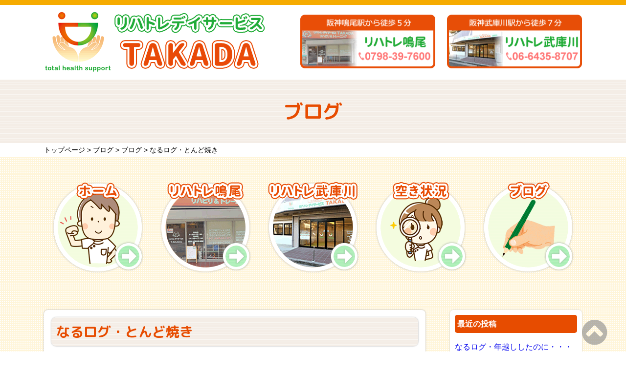

--- FILE ---
content_type: text/html; charset=UTF-8
request_url: https://www.day-takada.com/blog/rt-naruo/562/
body_size: 42434
content:
<!doctype html>
<html lang="ja">
<head>

<meta charset="utf-8">
<meta http-equiv="Content-Type" content="text/html; charset=utf-8" />

<!-- viewportの設定 -->
<meta name="viewport" content="width=device-width,initial-scale=1">



<script type="text/javascript" src="https://ajax.googleapis.com/ajax/libs/jquery/1.10.2/jquery.min.js"></script>
<link href="https://www.day-takada.com/css/reset.css" rel="stylesheet" type="text/css">

<link href="https://www.day-takada.com/css/base.css" rel="stylesheet" type="text/css">
<link href="https://www.day-takada.com/css/header1.css" rel="stylesheet" type="text/css">


<link href="https://www.day-takada.com/css/pc.css" rel="stylesheet" type="text/css">
<link href="https://www.day-takada.com/css/sp.css" rel="stylesheet" type="text/css">

<link href="https://www.day-takada.com/css/pc_contents.css" rel="stylesheet" type="text/css">
<link href="https://www.day-takada.com/css/sp_contents.css" rel="stylesheet" type="text/css">

<link href="https://www.day-takada.com/css/blog.css" rel="stylesheet" type="text/css">


<link rel="stylesheet" href="https://use.fontawesome.com/releases/v5.8.1/css/all.css" integrity="sha384-50oBUHEmvpQ+1lW4y57PTFmhCaXp0ML5d60M1M7uH2+nqUivzIebhndOJK28anvf" crossorigin="anonymous">

<!---Google font 'Kiwi Maru','M PLUS Rounded 1c','Noto Sans JP'-->
<link rel="preconnect" href="https://fonts.googleapis.com">
<link rel="preconnect" href="https://fonts.gstatic.com" crossorigin>
<link href="https://fonts.googleapis.com/css2?family=Kiwi+Maru:wght@400;500&family=M+PLUS+Rounded+1c:wght@400;700&family=Noto+Sans+JP:wght@400;700&display=swap" rel="stylesheet">

<link rel="shortcut icon" href="https://www.day-takada.com/image/favicon.ico"/>
<link rel="apple-touch-icon" href="https://www.day-takada.com/image/apple-touch-icon.png">

<!--アニメーションの設定-->
<link href="https://www.day-takada.com/css/animate.css" rel="stylesheet" type="text/css">
<script src="https://www.day-takada.com/js/ScrollTrigger.js" type="text/javascript"></script>
<script>
  document.addEventListener('DOMContentLoaded', function() {
    var trigger = new ScrollTrigger();
  });
</script>


<title>なるログ・とんど焼き | 西宮市と尼崎市のシニア向けリハトレデイサービスTAKADA</title>

		<!-- All in One SEO 4.3.2 - aioseo.com -->
		<meta name="description" content="私が小学生の時は、家のしめ縄を学校に持って行って校庭でとんど焼きして下校時に灰を持って帰り玄関周りに灰をまいて" />
		<meta name="robots" content="max-snippet:-1, max-image-preview:large, max-video-preview:-1" />
		<link rel="canonical" href="https://www.day-takada.com/blog/rt-naruo/562/" />
		<meta name="generator" content="All in One SEO (AIOSEO) 4.3.2 " />
		<meta property="og:locale" content="ja_JP" />
		<meta property="og:site_name" content="西宮市と尼崎市のシニア向けリハトレデイサービスTAKADA | Just another WordPress site" />
		<meta property="og:type" content="article" />
		<meta property="og:title" content="なるログ・とんど焼き | 西宮市と尼崎市のシニア向けリハトレデイサービスTAKADA" />
		<meta property="og:description" content="私が小学生の時は、家のしめ縄を学校に持って行って校庭でとんど焼きして下校時に灰を持って帰り玄関周りに灰をまいて" />
		<meta property="og:url" content="https://www.day-takada.com/blog/rt-naruo/562/" />
		<meta property="og:image" content="https://www.day-takada.com/image/top/topimg01.jpg" />
		<meta property="og:image:secure_url" content="https://www.day-takada.com/image/top/topimg01.jpg" />
		<meta property="article:published_time" content="2023-01-22T08:14:56+00:00" />
		<meta property="article:modified_time" content="2023-01-22T08:14:57+00:00" />
		<meta name="twitter:card" content="summary" />
		<meta name="twitter:title" content="なるログ・とんど焼き | 西宮市と尼崎市のシニア向けリハトレデイサービスTAKADA" />
		<meta name="twitter:description" content="私が小学生の時は、家のしめ縄を学校に持って行って校庭でとんど焼きして下校時に灰を持って帰り玄関周りに灰をまいて" />
		<meta name="twitter:image" content="https://www.day-takada.com/image/top/topimg01.jpg" />
		<meta name="google" content="nositelinkssearchbox" />
		<script type="application/ld+json" class="aioseo-schema">
			{"@context":"https:\/\/schema.org","@graph":[{"@type":"BlogPosting","@id":"https:\/\/www.day-takada.com\/blog\/rt-naruo\/562\/#blogposting","name":"\u306a\u308b\u30ed\u30b0\u30fb\u3068\u3093\u3069\u713c\u304d | \u897f\u5bae\u5e02\u3068\u5c3c\u5d0e\u5e02\u306e\u30b7\u30cb\u30a2\u5411\u3051\u30ea\u30cf\u30c8\u30ec\u30c7\u30a4\u30b5\u30fc\u30d3\u30b9TAKADA","headline":"\u306a\u308b\u30ed\u30b0\u30fb\u3068\u3093\u3069\u713c\u304d","author":{"@id":"https:\/\/www.day-takada.com\/blog\/author\/rt-takada\/#author"},"publisher":{"@id":"https:\/\/www.day-takada.com\/#organization"},"image":{"@type":"ImageObject","url":"https:\/\/www.day-takada.com\/blog\/wp-content\/uploads\/2023\/01\/1000001311-1.png","@id":"https:\/\/www.day-takada.com\/#articleImage","width":1080,"height":1184},"datePublished":"2023-01-22T08:14:56+09:00","dateModified":"2023-01-22T08:14:57+09:00","inLanguage":"ja","mainEntityOfPage":{"@id":"https:\/\/www.day-takada.com\/blog\/rt-naruo\/562\/#webpage"},"isPartOf":{"@id":"https:\/\/www.day-takada.com\/blog\/rt-naruo\/562\/#webpage"},"articleSection":"\u30d6\u30ed\u30b0, \u30ea\u30cf\u30c8\u30ec\u9cf4\u5c3e"},{"@type":"BreadcrumbList","@id":"https:\/\/www.day-takada.com\/blog\/rt-naruo\/562\/#breadcrumblist","itemListElement":[{"@type":"ListItem","@id":"https:\/\/www.day-takada.com\/#listItem","position":1,"item":{"@type":"WebPage","@id":"https:\/\/www.day-takada.com\/","name":"\u30db\u30fc\u30e0","description":"\u79c1\u304c\u5c0f\u5b66\u751f\u306e\u6642\u306f\u3001\u5bb6\u306e\u3057\u3081\u7e04\u3092\u5b66\u6821\u306b\u6301\u3063\u3066\u884c\u3063\u3066\u6821\u5ead\u3067\u3068\u3093\u3069\u713c\u304d\u3057\u3066\u4e0b\u6821\u6642\u306b\u7070\u3092\u6301\u3063\u3066\u5e30\u308a\u7384\u95a2\u5468\u308a\u306b\u7070\u3092\u307e\u3044\u3066","url":"https:\/\/www.day-takada.com\/"},"nextItem":"https:\/\/www.day-takada.com\/blog\/rt-naruo\/#listItem"},{"@type":"ListItem","@id":"https:\/\/www.day-takada.com\/blog\/rt-naruo\/#listItem","position":2,"item":{"@type":"WebPage","@id":"https:\/\/www.day-takada.com\/blog\/rt-naruo\/","name":"\u30ea\u30cf\u30c8\u30ec\u9cf4\u5c3e","description":"\u79c1\u304c\u5c0f\u5b66\u751f\u306e\u6642\u306f\u3001\u5bb6\u306e\u3057\u3081\u7e04\u3092\u5b66\u6821\u306b\u6301\u3063\u3066\u884c\u3063\u3066\u6821\u5ead\u3067\u3068\u3093\u3069\u713c\u304d\u3057\u3066\u4e0b\u6821\u6642\u306b\u7070\u3092\u6301\u3063\u3066\u5e30\u308a\u7384\u95a2\u5468\u308a\u306b\u7070\u3092\u307e\u3044\u3066","url":"https:\/\/www.day-takada.com\/blog\/rt-naruo\/"},"previousItem":"https:\/\/www.day-takada.com\/#listItem"}]},{"@type":"Organization","@id":"https:\/\/www.day-takada.com\/#organization","name":"\u897f\u5bae\u5e02\u3068\u5c3c\u5d0e\u5e02\u306e\u30b7\u30cb\u30a2\u5411\u3051\u30ea\u30cf\u30c8\u30ec\u30c7\u30a4\u30b5\u30fc\u30d3\u30b9TAKADA","url":"https:\/\/www.day-takada.com\/","logo":{"@type":"ImageObject","url":"https:\/\/www.day-takada.com\/image\/common\/logo2.png","@id":"https:\/\/www.day-takada.com\/#organizationLogo"},"image":{"@id":"https:\/\/www.day-takada.com\/#organizationLogo"}},{"@type":"Person","@id":"https:\/\/www.day-takada.com\/blog\/author\/rt-takada\/#author","url":"https:\/\/www.day-takada.com\/blog\/author\/rt-takada\/","name":"rt-takada","image":{"@type":"ImageObject","@id":"https:\/\/www.day-takada.com\/blog\/rt-naruo\/562\/#authorImage","url":"https:\/\/secure.gravatar.com\/avatar\/fbd854b4887e6c4488068145c66b9ea700e58bd19cc3a2ccc567c2a9880337d9?s=96&d=mm&r=g","width":96,"height":96,"caption":"rt-takada"}},{"@type":"WebPage","@id":"https:\/\/www.day-takada.com\/blog\/rt-naruo\/562\/#webpage","url":"https:\/\/www.day-takada.com\/blog\/rt-naruo\/562\/","name":"\u306a\u308b\u30ed\u30b0\u30fb\u3068\u3093\u3069\u713c\u304d | \u897f\u5bae\u5e02\u3068\u5c3c\u5d0e\u5e02\u306e\u30b7\u30cb\u30a2\u5411\u3051\u30ea\u30cf\u30c8\u30ec\u30c7\u30a4\u30b5\u30fc\u30d3\u30b9TAKADA","description":"\u79c1\u304c\u5c0f\u5b66\u751f\u306e\u6642\u306f\u3001\u5bb6\u306e\u3057\u3081\u7e04\u3092\u5b66\u6821\u306b\u6301\u3063\u3066\u884c\u3063\u3066\u6821\u5ead\u3067\u3068\u3093\u3069\u713c\u304d\u3057\u3066\u4e0b\u6821\u6642\u306b\u7070\u3092\u6301\u3063\u3066\u5e30\u308a\u7384\u95a2\u5468\u308a\u306b\u7070\u3092\u307e\u3044\u3066","inLanguage":"ja","isPartOf":{"@id":"https:\/\/www.day-takada.com\/#website"},"breadcrumb":{"@id":"https:\/\/www.day-takada.com\/blog\/rt-naruo\/562\/#breadcrumblist"},"author":{"@id":"https:\/\/www.day-takada.com\/blog\/author\/rt-takada\/#author"},"creator":{"@id":"https:\/\/www.day-takada.com\/blog\/author\/rt-takada\/#author"},"datePublished":"2023-01-22T08:14:56+09:00","dateModified":"2023-01-22T08:14:57+09:00"},{"@type":"WebSite","@id":"https:\/\/www.day-takada.com\/#website","url":"https:\/\/www.day-takada.com\/","name":"\u897f\u5bae\u5e02\u3068\u5c3c\u5d0e\u5e02\u306e\u30b7\u30cb\u30a2\u5411\u3051\u30ea\u30cf\u30c8\u30ec\u30c7\u30a4\u30b5\u30fc\u30d3\u30b9TAKADA","description":"Just another WordPress site","inLanguage":"ja","publisher":{"@id":"https:\/\/www.day-takada.com\/#organization"}}]}
		</script>
		<!-- All in One SEO -->

<link rel='dns-prefetch' href='//static.addtoany.com' />
<link rel="alternate" title="oEmbed (JSON)" type="application/json+oembed" href="https://www.day-takada.com/wp-json/oembed/1.0/embed?url=https%3A%2F%2Fwww.day-takada.com%2Fblog%2Frt-naruo%2F562%2F" />
<link rel="alternate" title="oEmbed (XML)" type="text/xml+oembed" href="https://www.day-takada.com/wp-json/oembed/1.0/embed?url=https%3A%2F%2Fwww.day-takada.com%2Fblog%2Frt-naruo%2F562%2F&#038;format=xml" />
<style id='wp-img-auto-sizes-contain-inline-css' type='text/css'>
img:is([sizes=auto i],[sizes^="auto," i]){contain-intrinsic-size:3000px 1500px}
/*# sourceURL=wp-img-auto-sizes-contain-inline-css */
</style>
<style id='wp-block-library-inline-css' type='text/css'>
:root{--wp-block-synced-color:#7a00df;--wp-block-synced-color--rgb:122,0,223;--wp-bound-block-color:var(--wp-block-synced-color);--wp-editor-canvas-background:#ddd;--wp-admin-theme-color:#007cba;--wp-admin-theme-color--rgb:0,124,186;--wp-admin-theme-color-darker-10:#006ba1;--wp-admin-theme-color-darker-10--rgb:0,107,160.5;--wp-admin-theme-color-darker-20:#005a87;--wp-admin-theme-color-darker-20--rgb:0,90,135;--wp-admin-border-width-focus:2px}@media (min-resolution:192dpi){:root{--wp-admin-border-width-focus:1.5px}}.wp-element-button{cursor:pointer}:root .has-very-light-gray-background-color{background-color:#eee}:root .has-very-dark-gray-background-color{background-color:#313131}:root .has-very-light-gray-color{color:#eee}:root .has-very-dark-gray-color{color:#313131}:root .has-vivid-green-cyan-to-vivid-cyan-blue-gradient-background{background:linear-gradient(135deg,#00d084,#0693e3)}:root .has-purple-crush-gradient-background{background:linear-gradient(135deg,#34e2e4,#4721fb 50%,#ab1dfe)}:root .has-hazy-dawn-gradient-background{background:linear-gradient(135deg,#faaca8,#dad0ec)}:root .has-subdued-olive-gradient-background{background:linear-gradient(135deg,#fafae1,#67a671)}:root .has-atomic-cream-gradient-background{background:linear-gradient(135deg,#fdd79a,#004a59)}:root .has-nightshade-gradient-background{background:linear-gradient(135deg,#330968,#31cdcf)}:root .has-midnight-gradient-background{background:linear-gradient(135deg,#020381,#2874fc)}:root{--wp--preset--font-size--normal:16px;--wp--preset--font-size--huge:42px}.has-regular-font-size{font-size:1em}.has-larger-font-size{font-size:2.625em}.has-normal-font-size{font-size:var(--wp--preset--font-size--normal)}.has-huge-font-size{font-size:var(--wp--preset--font-size--huge)}.has-text-align-center{text-align:center}.has-text-align-left{text-align:left}.has-text-align-right{text-align:right}.has-fit-text{white-space:nowrap!important}#end-resizable-editor-section{display:none}.aligncenter{clear:both}.items-justified-left{justify-content:flex-start}.items-justified-center{justify-content:center}.items-justified-right{justify-content:flex-end}.items-justified-space-between{justify-content:space-between}.screen-reader-text{border:0;clip-path:inset(50%);height:1px;margin:-1px;overflow:hidden;padding:0;position:absolute;width:1px;word-wrap:normal!important}.screen-reader-text:focus{background-color:#ddd;clip-path:none;color:#444;display:block;font-size:1em;height:auto;left:5px;line-height:normal;padding:15px 23px 14px;text-decoration:none;top:5px;width:auto;z-index:100000}html :where(.has-border-color){border-style:solid}html :where([style*=border-top-color]){border-top-style:solid}html :where([style*=border-right-color]){border-right-style:solid}html :where([style*=border-bottom-color]){border-bottom-style:solid}html :where([style*=border-left-color]){border-left-style:solid}html :where([style*=border-width]){border-style:solid}html :where([style*=border-top-width]){border-top-style:solid}html :where([style*=border-right-width]){border-right-style:solid}html :where([style*=border-bottom-width]){border-bottom-style:solid}html :where([style*=border-left-width]){border-left-style:solid}html :where(img[class*=wp-image-]){height:auto;max-width:100%}:where(figure){margin:0 0 1em}html :where(.is-position-sticky){--wp-admin--admin-bar--position-offset:var(--wp-admin--admin-bar--height,0px)}@media screen and (max-width:600px){html :where(.is-position-sticky){--wp-admin--admin-bar--position-offset:0px}}

/*# sourceURL=wp-block-library-inline-css */
</style><style id='global-styles-inline-css' type='text/css'>
:root{--wp--preset--aspect-ratio--square: 1;--wp--preset--aspect-ratio--4-3: 4/3;--wp--preset--aspect-ratio--3-4: 3/4;--wp--preset--aspect-ratio--3-2: 3/2;--wp--preset--aspect-ratio--2-3: 2/3;--wp--preset--aspect-ratio--16-9: 16/9;--wp--preset--aspect-ratio--9-16: 9/16;--wp--preset--color--black: #000000;--wp--preset--color--cyan-bluish-gray: #abb8c3;--wp--preset--color--white: #ffffff;--wp--preset--color--pale-pink: #f78da7;--wp--preset--color--vivid-red: #cf2e2e;--wp--preset--color--luminous-vivid-orange: #ff6900;--wp--preset--color--luminous-vivid-amber: #fcb900;--wp--preset--color--light-green-cyan: #7bdcb5;--wp--preset--color--vivid-green-cyan: #00d084;--wp--preset--color--pale-cyan-blue: #8ed1fc;--wp--preset--color--vivid-cyan-blue: #0693e3;--wp--preset--color--vivid-purple: #9b51e0;--wp--preset--gradient--vivid-cyan-blue-to-vivid-purple: linear-gradient(135deg,rgb(6,147,227) 0%,rgb(155,81,224) 100%);--wp--preset--gradient--light-green-cyan-to-vivid-green-cyan: linear-gradient(135deg,rgb(122,220,180) 0%,rgb(0,208,130) 100%);--wp--preset--gradient--luminous-vivid-amber-to-luminous-vivid-orange: linear-gradient(135deg,rgb(252,185,0) 0%,rgb(255,105,0) 100%);--wp--preset--gradient--luminous-vivid-orange-to-vivid-red: linear-gradient(135deg,rgb(255,105,0) 0%,rgb(207,46,46) 100%);--wp--preset--gradient--very-light-gray-to-cyan-bluish-gray: linear-gradient(135deg,rgb(238,238,238) 0%,rgb(169,184,195) 100%);--wp--preset--gradient--cool-to-warm-spectrum: linear-gradient(135deg,rgb(74,234,220) 0%,rgb(151,120,209) 20%,rgb(207,42,186) 40%,rgb(238,44,130) 60%,rgb(251,105,98) 80%,rgb(254,248,76) 100%);--wp--preset--gradient--blush-light-purple: linear-gradient(135deg,rgb(255,206,236) 0%,rgb(152,150,240) 100%);--wp--preset--gradient--blush-bordeaux: linear-gradient(135deg,rgb(254,205,165) 0%,rgb(254,45,45) 50%,rgb(107,0,62) 100%);--wp--preset--gradient--luminous-dusk: linear-gradient(135deg,rgb(255,203,112) 0%,rgb(199,81,192) 50%,rgb(65,88,208) 100%);--wp--preset--gradient--pale-ocean: linear-gradient(135deg,rgb(255,245,203) 0%,rgb(182,227,212) 50%,rgb(51,167,181) 100%);--wp--preset--gradient--electric-grass: linear-gradient(135deg,rgb(202,248,128) 0%,rgb(113,206,126) 100%);--wp--preset--gradient--midnight: linear-gradient(135deg,rgb(2,3,129) 0%,rgb(40,116,252) 100%);--wp--preset--font-size--small: 13px;--wp--preset--font-size--medium: 20px;--wp--preset--font-size--large: 36px;--wp--preset--font-size--x-large: 42px;--wp--preset--spacing--20: 0.44rem;--wp--preset--spacing--30: 0.67rem;--wp--preset--spacing--40: 1rem;--wp--preset--spacing--50: 1.5rem;--wp--preset--spacing--60: 2.25rem;--wp--preset--spacing--70: 3.38rem;--wp--preset--spacing--80: 5.06rem;--wp--preset--shadow--natural: 6px 6px 9px rgba(0, 0, 0, 0.2);--wp--preset--shadow--deep: 12px 12px 50px rgba(0, 0, 0, 0.4);--wp--preset--shadow--sharp: 6px 6px 0px rgba(0, 0, 0, 0.2);--wp--preset--shadow--outlined: 6px 6px 0px -3px rgb(255, 255, 255), 6px 6px rgb(0, 0, 0);--wp--preset--shadow--crisp: 6px 6px 0px rgb(0, 0, 0);}:where(.is-layout-flex){gap: 0.5em;}:where(.is-layout-grid){gap: 0.5em;}body .is-layout-flex{display: flex;}.is-layout-flex{flex-wrap: wrap;align-items: center;}.is-layout-flex > :is(*, div){margin: 0;}body .is-layout-grid{display: grid;}.is-layout-grid > :is(*, div){margin: 0;}:where(.wp-block-columns.is-layout-flex){gap: 2em;}:where(.wp-block-columns.is-layout-grid){gap: 2em;}:where(.wp-block-post-template.is-layout-flex){gap: 1.25em;}:where(.wp-block-post-template.is-layout-grid){gap: 1.25em;}.has-black-color{color: var(--wp--preset--color--black) !important;}.has-cyan-bluish-gray-color{color: var(--wp--preset--color--cyan-bluish-gray) !important;}.has-white-color{color: var(--wp--preset--color--white) !important;}.has-pale-pink-color{color: var(--wp--preset--color--pale-pink) !important;}.has-vivid-red-color{color: var(--wp--preset--color--vivid-red) !important;}.has-luminous-vivid-orange-color{color: var(--wp--preset--color--luminous-vivid-orange) !important;}.has-luminous-vivid-amber-color{color: var(--wp--preset--color--luminous-vivid-amber) !important;}.has-light-green-cyan-color{color: var(--wp--preset--color--light-green-cyan) !important;}.has-vivid-green-cyan-color{color: var(--wp--preset--color--vivid-green-cyan) !important;}.has-pale-cyan-blue-color{color: var(--wp--preset--color--pale-cyan-blue) !important;}.has-vivid-cyan-blue-color{color: var(--wp--preset--color--vivid-cyan-blue) !important;}.has-vivid-purple-color{color: var(--wp--preset--color--vivid-purple) !important;}.has-black-background-color{background-color: var(--wp--preset--color--black) !important;}.has-cyan-bluish-gray-background-color{background-color: var(--wp--preset--color--cyan-bluish-gray) !important;}.has-white-background-color{background-color: var(--wp--preset--color--white) !important;}.has-pale-pink-background-color{background-color: var(--wp--preset--color--pale-pink) !important;}.has-vivid-red-background-color{background-color: var(--wp--preset--color--vivid-red) !important;}.has-luminous-vivid-orange-background-color{background-color: var(--wp--preset--color--luminous-vivid-orange) !important;}.has-luminous-vivid-amber-background-color{background-color: var(--wp--preset--color--luminous-vivid-amber) !important;}.has-light-green-cyan-background-color{background-color: var(--wp--preset--color--light-green-cyan) !important;}.has-vivid-green-cyan-background-color{background-color: var(--wp--preset--color--vivid-green-cyan) !important;}.has-pale-cyan-blue-background-color{background-color: var(--wp--preset--color--pale-cyan-blue) !important;}.has-vivid-cyan-blue-background-color{background-color: var(--wp--preset--color--vivid-cyan-blue) !important;}.has-vivid-purple-background-color{background-color: var(--wp--preset--color--vivid-purple) !important;}.has-black-border-color{border-color: var(--wp--preset--color--black) !important;}.has-cyan-bluish-gray-border-color{border-color: var(--wp--preset--color--cyan-bluish-gray) !important;}.has-white-border-color{border-color: var(--wp--preset--color--white) !important;}.has-pale-pink-border-color{border-color: var(--wp--preset--color--pale-pink) !important;}.has-vivid-red-border-color{border-color: var(--wp--preset--color--vivid-red) !important;}.has-luminous-vivid-orange-border-color{border-color: var(--wp--preset--color--luminous-vivid-orange) !important;}.has-luminous-vivid-amber-border-color{border-color: var(--wp--preset--color--luminous-vivid-amber) !important;}.has-light-green-cyan-border-color{border-color: var(--wp--preset--color--light-green-cyan) !important;}.has-vivid-green-cyan-border-color{border-color: var(--wp--preset--color--vivid-green-cyan) !important;}.has-pale-cyan-blue-border-color{border-color: var(--wp--preset--color--pale-cyan-blue) !important;}.has-vivid-cyan-blue-border-color{border-color: var(--wp--preset--color--vivid-cyan-blue) !important;}.has-vivid-purple-border-color{border-color: var(--wp--preset--color--vivid-purple) !important;}.has-vivid-cyan-blue-to-vivid-purple-gradient-background{background: var(--wp--preset--gradient--vivid-cyan-blue-to-vivid-purple) !important;}.has-light-green-cyan-to-vivid-green-cyan-gradient-background{background: var(--wp--preset--gradient--light-green-cyan-to-vivid-green-cyan) !important;}.has-luminous-vivid-amber-to-luminous-vivid-orange-gradient-background{background: var(--wp--preset--gradient--luminous-vivid-amber-to-luminous-vivid-orange) !important;}.has-luminous-vivid-orange-to-vivid-red-gradient-background{background: var(--wp--preset--gradient--luminous-vivid-orange-to-vivid-red) !important;}.has-very-light-gray-to-cyan-bluish-gray-gradient-background{background: var(--wp--preset--gradient--very-light-gray-to-cyan-bluish-gray) !important;}.has-cool-to-warm-spectrum-gradient-background{background: var(--wp--preset--gradient--cool-to-warm-spectrum) !important;}.has-blush-light-purple-gradient-background{background: var(--wp--preset--gradient--blush-light-purple) !important;}.has-blush-bordeaux-gradient-background{background: var(--wp--preset--gradient--blush-bordeaux) !important;}.has-luminous-dusk-gradient-background{background: var(--wp--preset--gradient--luminous-dusk) !important;}.has-pale-ocean-gradient-background{background: var(--wp--preset--gradient--pale-ocean) !important;}.has-electric-grass-gradient-background{background: var(--wp--preset--gradient--electric-grass) !important;}.has-midnight-gradient-background{background: var(--wp--preset--gradient--midnight) !important;}.has-small-font-size{font-size: var(--wp--preset--font-size--small) !important;}.has-medium-font-size{font-size: var(--wp--preset--font-size--medium) !important;}.has-large-font-size{font-size: var(--wp--preset--font-size--large) !important;}.has-x-large-font-size{font-size: var(--wp--preset--font-size--x-large) !important;}
/*# sourceURL=global-styles-inline-css */
</style>

<style id='classic-theme-styles-inline-css' type='text/css'>
/*! This file is auto-generated */
.wp-block-button__link{color:#fff;background-color:#32373c;border-radius:9999px;box-shadow:none;text-decoration:none;padding:calc(.667em + 2px) calc(1.333em + 2px);font-size:1.125em}.wp-block-file__button{background:#32373c;color:#fff;text-decoration:none}
/*# sourceURL=/wp-includes/css/classic-themes.min.css */
</style>
<link rel='stylesheet' id='wp-pagenavi-css' href='https://www.day-takada.com/blog/wp-content/plugins/wp-pagenavi/pagenavi-css.css?ver=2.70' type='text/css' media='all' />
<link rel='stylesheet' id='addtoany-css' href='https://www.day-takada.com/blog/wp-content/plugins/add-to-any/addtoany.min.css?ver=1.16' type='text/css' media='all' />
<link rel='stylesheet' id='wp-block-paragraph-css' href='https://www.day-takada.com/blog/wp-includes/blocks/paragraph/style.min.css?ver=6.9' type='text/css' media='all' />
<link rel='stylesheet' id='wp-block-image-css' href='https://www.day-takada.com/blog/wp-includes/blocks/image/style.min.css?ver=6.9' type='text/css' media='all' />
<script type="text/javascript" id="addtoany-core-js-before">
/* <![CDATA[ */
window.a2a_config=window.a2a_config||{};a2a_config.callbacks=[];a2a_config.overlays=[];a2a_config.templates={};a2a_localize = {
	Share: "共有",
	Save: "ブックマーク",
	Subscribe: "購読",
	Email: "メール",
	Bookmark: "ブックマーク",
	ShowAll: "すべて表示する",
	ShowLess: "小さく表示する",
	FindServices: "サービスを探す",
	FindAnyServiceToAddTo: "追加するサービスを今すぐ探す",
	PoweredBy: "Powered by",
	ShareViaEmail: "メールでシェアする",
	SubscribeViaEmail: "メールで購読する",
	BookmarkInYourBrowser: "ブラウザにブックマーク",
	BookmarkInstructions: "このページをブックマークするには、 Ctrl+D または \u2318+D を押下。",
	AddToYourFavorites: "お気に入りに追加",
	SendFromWebOrProgram: "任意のメールアドレスまたはメールプログラムから送信",
	EmailProgram: "メールプログラム",
	More: "詳細&#8230;",
	ThanksForSharing: "共有ありがとうございます !",
	ThanksForFollowing: "フォローありがとうございます !"
};


//# sourceURL=addtoany-core-js-before
/* ]]> */
</script>
<script type="text/javascript" async src="https://static.addtoany.com/menu/page.js" id="addtoany-core-js"></script>
<script type="text/javascript" src="https://www.day-takada.com/blog/wp-includes/js/jquery/jquery.min.js?ver=3.7.1" id="jquery-core-js"></script>
<script type="text/javascript" src="https://www.day-takada.com/blog/wp-includes/js/jquery/jquery-migrate.min.js?ver=3.4.1" id="jquery-migrate-js"></script>
<script type="text/javascript" async src="https://www.day-takada.com/blog/wp-content/plugins/add-to-any/addtoany.min.js?ver=1.1" id="addtoany-jquery-js"></script>
<link rel="https://api.w.org/" href="https://www.day-takada.com/wp-json/" /><link rel="alternate" title="JSON" type="application/json" href="https://www.day-takada.com/wp-json/wp/v2/posts/562" /></head>



<body>

<header class="header">
<div class="headerbox">

<div class="logo">
  <h1><a href="https://www.day-takada.com/index.html"><img src="https://www.day-takada.com/image/common/logo.png" alt="リハトレデイサービスTAKADA"></a></h1>
</div>

<div class="header-bn">
<ul>
  <li><a href="https://www.day-takada.com/naruo.html"><img src="https://www.day-takada.com/image/common/head_bn01.png" alt="リハトレ鳴尾"></a></li>
  <li><a href="https://www.day-takada.com/mukogawa.html"><img src="https://www.day-takada.com/image/common/head_bn02.png" alt="リハトレ武庫川"></a></li>
</ul>
</div>


</div>
<!--header--></header>


<!--アイキャッチ-->
  <div class="eye">
    <p>ブログ</p>
  </div><!--is_single-->




<!--パンくずリスト-->
<div class="topicpath">
  <div class="box">
    <a href="https://www.day-takada.com/">トップページ</a> &gt; <a href="https://www.day-takada.com/blog/">ブログ</a> &gt; <a href="https://www.day-takada.com/blog/category/https-www-day-takada-com/">ブログ</a> &gt; <strong class="current">なるログ・とんど焼き</strong>  </div>
</div>



<nav class="guide_menu">


<ul class=""><li id="menu-item-28" class="menu-item menu-item-type-custom menu-item-object-custom menu-item-home menu-item-28"><a href="https://www.day-takada.com/"><img src="https://www.day-takada.com/image/common/gn01.png" alt="トップページ"></a></li>
<li id="menu-item-29" class="menu-item menu-item-type-custom menu-item-object-custom menu-item-29"><a href="https://www.day-takada.com/naruo.html"><img src="https://www.day-takada.com/image/common/gn02.png" alt="リハトレ鳴尾"></a></li>
<li id="menu-item-30" class="menu-item menu-item-type-custom menu-item-object-custom menu-item-30"><a href="https://www.day-takada.com/mukogawa.html"><img src="https://www.day-takada.com/image/common/gn03.png" alt="リハトレ武庫川"></a></li>
<li id="menu-item-31" class="menu-item menu-item-type-custom menu-item-object-custom menu-item-31"><a href="https://www.day-takada.com/aki.html"><img src="https://www.day-takada.com/image/common/gn04.png" alt="空き状況"></a></li>
<li id="menu-item-32" class="menu-item menu-item-type-post_type menu-item-object-page current_page_parent menu-item-32"><a href="https://www.day-takada.com/blog/"><img src="https://www.day-takada.com/image/common/gn05.png" alt="ブログ"></a></li>
</ul>
</nav>
<div class="contents">

	<main class="main_contents">
		<div class="outbox">
		    
<section class="inbox">



<div class="blog_deco">
		<h1 class="">なるログ・とんど焼き</h1>
	
		<ul id="date">
		<li>2023年01月22日</li>
		<li>カテゴリー：<a href="https://www.day-takada.com/blog/category/https-www-day-takada-com/" rel="category tag">ブログ</a> <a href="https://www.day-takada.com/blog/category/rt-naruo/" rel="category tag">リハトレ鳴尾</a></li>
		</ul>

		
<p>私が小学生の時は、家のしめ縄を学校に持って行って校庭でとんど焼きして下校時に灰を持って帰り玄関周りに灰をまいてました。</p>



<p>ずいぶん昔の事ですが・・・😅</p>



<p>デイサービスのしめ縄も、いつもなら近くの神社で行っているとんど焼きに持っていくのですが</p>



<p>今年は15日が日曜日で仕事は休み😱一般ゴミとして処分する方法もありましたが、ちょっと抵抗が・・・</p>



<p>いつも持っていく神社にお電話をして、お納めさせていただき後日お焚き上げしていただけるか確認をしたらしていただけるとの事で無事お納めすることが出来ました😊</p>



<p></p>


<div class="wp-block-image is-style-default">
<figure class="aligncenter size-full is-resized"><img fetchpriority="high" decoding="async" src="https://www.day-takada.com/blog/wp-content/uploads/2023/01/1000001311-1.png" alt="" class="wp-image-566" width="415" height="455" srcset="https://www.day-takada.com/blog/wp-content/uploads/2023/01/1000001311-1.png 1080w, https://www.day-takada.com/blog/wp-content/uploads/2023/01/1000001311-1-547x600.png 547w, https://www.day-takada.com/blog/wp-content/uploads/2023/01/1000001311-1-768x842.png 768w" sizes="(max-width: 415px) 100vw, 415px" /></figure>
</div><div class="addtoany_share_save_container addtoany_content addtoany_content_bottom"><div class="a2a_kit a2a_kit_size_32 addtoany_list" data-a2a-url="https://www.day-takada.com/blog/rt-naruo/562/" data-a2a-title="なるログ・とんど焼き"><a class="a2a_button_facebook" href="https://www.addtoany.com/add_to/facebook?linkurl=https%3A%2F%2Fwww.day-takada.com%2Fblog%2Frt-naruo%2F562%2F&amp;linkname=%E3%81%AA%E3%82%8B%E3%83%AD%E3%82%B0%E3%83%BB%E3%81%A8%E3%82%93%E3%81%A9%E7%84%BC%E3%81%8D" title="Facebook" rel="nofollow noopener" target="_blank"></a><a class="a2a_button_twitter" href="https://www.addtoany.com/add_to/twitter?linkurl=https%3A%2F%2Fwww.day-takada.com%2Fblog%2Frt-naruo%2F562%2F&amp;linkname=%E3%81%AA%E3%82%8B%E3%83%AD%E3%82%B0%E3%83%BB%E3%81%A8%E3%82%93%E3%81%A9%E7%84%BC%E3%81%8D" title="Twitter" rel="nofollow noopener" target="_blank"></a><a class="a2a_button_hatena" href="https://www.addtoany.com/add_to/hatena?linkurl=https%3A%2F%2Fwww.day-takada.com%2Fblog%2Frt-naruo%2F562%2F&amp;linkname=%E3%81%AA%E3%82%8B%E3%83%AD%E3%82%B0%E3%83%BB%E3%81%A8%E3%82%93%E3%81%A9%E7%84%BC%E3%81%8D" title="Hatena" rel="nofollow noopener" target="_blank"></a><a class="a2a_button_mixi" href="https://www.addtoany.com/add_to/mixi?linkurl=https%3A%2F%2Fwww.day-takada.com%2Fblog%2Frt-naruo%2F562%2F&amp;linkname=%E3%81%AA%E3%82%8B%E3%83%AD%E3%82%B0%E3%83%BB%E3%81%A8%E3%82%93%E3%81%A9%E7%84%BC%E3%81%8D" title="Mixi" rel="nofollow noopener" target="_blank"></a><a class="a2a_button_line" href="https://www.addtoany.com/add_to/line?linkurl=https%3A%2F%2Fwww.day-takada.com%2Fblog%2Frt-naruo%2F562%2F&amp;linkname=%E3%81%AA%E3%82%8B%E3%83%AD%E3%82%B0%E3%83%BB%E3%81%A8%E3%82%93%E3%81%A9%E7%84%BC%E3%81%8D" title="Line" rel="nofollow noopener" target="_blank"></a><a class="a2a_button_facebook_messenger" href="https://www.addtoany.com/add_to/facebook_messenger?linkurl=https%3A%2F%2Fwww.day-takada.com%2Fblog%2Frt-naruo%2F562%2F&amp;linkname=%E3%81%AA%E3%82%8B%E3%83%AD%E3%82%B0%E3%83%BB%E3%81%A8%E3%82%93%E3%81%A9%E7%84%BC%E3%81%8D" title="Messenger" rel="nofollow noopener" target="_blank"></a><a class="a2a_button_skype" href="https://www.addtoany.com/add_to/skype?linkurl=https%3A%2F%2Fwww.day-takada.com%2Fblog%2Frt-naruo%2F562%2F&amp;linkname=%E3%81%AA%E3%82%8B%E3%83%AD%E3%82%B0%E3%83%BB%E3%81%A8%E3%82%93%E3%81%A9%E7%84%BC%E3%81%8D" title="Skype" rel="nofollow noopener" target="_blank"></a></div></div></div>


	
</section>	
			<div class="inbox navigator">
									<div class="next"><a href="https://www.day-takada.com/blog/rt-mukogawa/571/" rel="next">次の記事</a></div>
				
									<div class="prev"><a href="https://www.day-takada.com/blog/rt-mukogawa/556/" rel="prev">前の記事</a></div>
							</div>
		</div>
	</main><!-- .main_contents -->

	<aside class="sub_contents">


		<div class="blogmenu">
		<h2>最近の投稿</h2>
		<ul>
											<li>
					<a href="https://www.day-takada.com/blog/rt-naruo/1568/">なるログ・年越ししたのに・・・😅</a>
									</li>
											<li>
					<a href="https://www.day-takada.com/blog/uncategorized/1555/">むこログ-Vol.104-「明けましておめでとうございます🐎」</a>
									</li>
											<li>
					<a href="https://www.day-takada.com/blog/rt-naruo/1552/">なるログ・明けましておめでとうございます🐎</a>
									</li>
											<li>
					<a href="https://www.day-takada.com/blog/rt-mukogawa/1547/">むこログVol.103「言葉の順序の罠」</a>
									</li>
											<li>
					<a href="https://www.day-takada.com/blog/rt-naruo/1541/">なるログ・運動会</a>
									</li>
					</ul>

		</div><div class="blogmenu"><h2>カテゴリー</h2>
			<ul>
					<li class="cat-item cat-item-1"><a href="https://www.day-takada.com/blog/category/uncategorized/">&#8211;</a>
</li>
	<li class="cat-item cat-item-11"><a href="https://www.day-takada.com/blog/category/https-www-day-takada-com/">ブログ</a>
</li>
	<li class="cat-item cat-item-12"><a href="https://www.day-takada.com/blog/category/douga/">リハトレ</a>
</li>
	<li class="cat-item cat-item-5"><a href="https://www.day-takada.com/blog/category/rt-mukogawa/">リハトレ武庫川</a>
<ul class='children'>
	<li class="cat-item cat-item-7"><a href="https://www.day-takada.com/blog/category/rt-mukogawa/aki-mukogawa/">空き状況</a>
</li>
</ul>
</li>
	<li class="cat-item cat-item-6"><a href="https://www.day-takada.com/blog/category/rt-naruo/">リハトレ鳴尾</a>
<ul class='children'>
	<li class="cat-item cat-item-8"><a href="https://www.day-takada.com/blog/category/rt-naruo/aki-naruo/">空き状況</a>
</li>
</ul>
</li>
			</ul>

			</div><div class="blogmenu"><h2>アーカイブ</h2>		<label class="screen-reader-text" for="archives-dropdown-2">アーカイブ</label>
		<select id="archives-dropdown-2" name="archive-dropdown">
			
			<option value="">月を選択</option>
				<option value='https://www.day-takada.com/blog/date/2026/01/'> 2026年1月 </option>
	<option value='https://www.day-takada.com/blog/date/2025/12/'> 2025年12月 </option>
	<option value='https://www.day-takada.com/blog/date/2025/11/'> 2025年11月 </option>
	<option value='https://www.day-takada.com/blog/date/2025/10/'> 2025年10月 </option>
	<option value='https://www.day-takada.com/blog/date/2025/09/'> 2025年9月 </option>
	<option value='https://www.day-takada.com/blog/date/2025/08/'> 2025年8月 </option>
	<option value='https://www.day-takada.com/blog/date/2025/07/'> 2025年7月 </option>
	<option value='https://www.day-takada.com/blog/date/2025/06/'> 2025年6月 </option>
	<option value='https://www.day-takada.com/blog/date/2025/05/'> 2025年5月 </option>
	<option value='https://www.day-takada.com/blog/date/2025/04/'> 2025年4月 </option>
	<option value='https://www.day-takada.com/blog/date/2025/03/'> 2025年3月 </option>
	<option value='https://www.day-takada.com/blog/date/2025/02/'> 2025年2月 </option>
	<option value='https://www.day-takada.com/blog/date/2025/01/'> 2025年1月 </option>
	<option value='https://www.day-takada.com/blog/date/2024/12/'> 2024年12月 </option>
	<option value='https://www.day-takada.com/blog/date/2024/11/'> 2024年11月 </option>
	<option value='https://www.day-takada.com/blog/date/2024/10/'> 2024年10月 </option>
	<option value='https://www.day-takada.com/blog/date/2024/09/'> 2024年9月 </option>
	<option value='https://www.day-takada.com/blog/date/2024/08/'> 2024年8月 </option>
	<option value='https://www.day-takada.com/blog/date/2024/07/'> 2024年7月 </option>
	<option value='https://www.day-takada.com/blog/date/2024/06/'> 2024年6月 </option>
	<option value='https://www.day-takada.com/blog/date/2024/05/'> 2024年5月 </option>
	<option value='https://www.day-takada.com/blog/date/2024/04/'> 2024年4月 </option>
	<option value='https://www.day-takada.com/blog/date/2024/03/'> 2024年3月 </option>
	<option value='https://www.day-takada.com/blog/date/2024/02/'> 2024年2月 </option>
	<option value='https://www.day-takada.com/blog/date/2024/01/'> 2024年1月 </option>
	<option value='https://www.day-takada.com/blog/date/2023/12/'> 2023年12月 </option>
	<option value='https://www.day-takada.com/blog/date/2023/11/'> 2023年11月 </option>
	<option value='https://www.day-takada.com/blog/date/2023/10/'> 2023年10月 </option>
	<option value='https://www.day-takada.com/blog/date/2023/09/'> 2023年9月 </option>
	<option value='https://www.day-takada.com/blog/date/2023/08/'> 2023年8月 </option>
	<option value='https://www.day-takada.com/blog/date/2023/07/'> 2023年7月 </option>
	<option value='https://www.day-takada.com/blog/date/2023/06/'> 2023年6月 </option>
	<option value='https://www.day-takada.com/blog/date/2023/05/'> 2023年5月 </option>
	<option value='https://www.day-takada.com/blog/date/2023/04/'> 2023年4月 </option>
	<option value='https://www.day-takada.com/blog/date/2023/03/'> 2023年3月 </option>
	<option value='https://www.day-takada.com/blog/date/2023/02/'> 2023年2月 </option>
	<option value='https://www.day-takada.com/blog/date/2023/01/'> 2023年1月 </option>
	<option value='https://www.day-takada.com/blog/date/2022/12/'> 2022年12月 </option>
	<option value='https://www.day-takada.com/blog/date/2022/11/'> 2022年11月 </option>
	<option value='https://www.day-takada.com/blog/date/2022/10/'> 2022年10月 </option>
	<option value='https://www.day-takada.com/blog/date/2022/09/'> 2022年9月 </option>
	<option value='https://www.day-takada.com/blog/date/2022/08/'> 2022年8月 </option>
	<option value='https://www.day-takada.com/blog/date/2022/07/'> 2022年7月 </option>
	<option value='https://www.day-takada.com/blog/date/2022/06/'> 2022年6月 </option>
	<option value='https://www.day-takada.com/blog/date/2022/05/'> 2022年5月 </option>
	<option value='https://www.day-takada.com/blog/date/2022/04/'> 2022年4月 </option>
	<option value='https://www.day-takada.com/blog/date/2022/03/'> 2022年3月 </option>

		</select>

			<script type="text/javascript">
/* <![CDATA[ */

( ( dropdownId ) => {
	const dropdown = document.getElementById( dropdownId );
	function onSelectChange() {
		setTimeout( () => {
			if ( 'escape' === dropdown.dataset.lastkey ) {
				return;
			}
			if ( dropdown.value ) {
				document.location.href = dropdown.value;
			}
		}, 250 );
	}
	function onKeyUp( event ) {
		if ( 'Escape' === event.key ) {
			dropdown.dataset.lastkey = 'escape';
		} else {
			delete dropdown.dataset.lastkey;
		}
	}
	function onClick() {
		delete dropdown.dataset.lastkey;
	}
	dropdown.addEventListener( 'keyup', onKeyUp );
	dropdown.addEventListener( 'click', onClick );
	dropdown.addEventListener( 'change', onSelectChange );
})( "archives-dropdown-2" );

//# sourceURL=WP_Widget_Archives%3A%3Awidget
/* ]]> */
</script>
</div>	

</aside><!-- sub_contents-->

</div><!--/div.contents-->


<footer class="footer">

<ul class="footer-bn">
  <li><a href="https://www.takada-sekkotsu.com/" target="_blank"><img src="https://www.day-takada.com/image/common/footer_bn01.png" alt="高田接骨院"></a></li>
  <li><a href="https://www.day-takada.com/naruo.html"><img src="https://www.day-takada.com/image/common/footer_bn02.png" alt="リハトレ鳴尾"></a></li>
  <li><a href="https://www.day-takada.com/mukogawa.html"><img src="https://www.day-takada.com/image/common/footer_bn03.png" alt="リハトレ武庫川"></a></li>
</ul>



<nav class="btmmenu">




<ul class=""><li id="menu-item-21" class="menu-item menu-item-type-custom menu-item-object-custom menu-item-home menu-item-21"><a href="https://www.day-takada.com/">トップページ</a></li>
<li id="menu-item-22" class="menu-item menu-item-type-custom menu-item-object-custom menu-item-22"><a href="https://www.day-takada.com/naruo.html">リハトレ鳴尾</a></li>
<li id="menu-item-23" class="menu-item menu-item-type-custom menu-item-object-custom menu-item-23"><a href="https://www.day-takada.com/mukogawa.html">リハトレ武庫川</a></li>
<li id="menu-item-24" class="menu-item menu-item-type-custom menu-item-object-custom menu-item-24"><a href="https://www.day-takada.com/aki.html">空き状況</a></li>
<li id="menu-item-25" class="menu-item menu-item-type-post_type menu-item-object-page current_page_parent menu-item-25"><a href="https://www.day-takada.com/blog/">ブログ</a></li>
</ul>
</nav>


<p class="copy"><small>&copy; 2023 株式会社トータルヘルスサポートTAKADA</small></p>


</footer>


<!-- go to top -->
<link href="https://maxcdn.bootstrapcdn.com/font-awesome/4.7.0/css/font-awesome.min.css" rel="stylesheet" >
<div id="page_top"><a href="#"></a></div>



<!-- stickyのIE対策 -->
<script src="https://cdnjs.cloudflare.com/ajax/libs/stickyfill/2.1.0/stickyfill.js"></script>
<script>
  var elem = document.querySelectorAll('.sticky');
  Stickyfill.add(elem); 
</script>

<script type="speculationrules">
{"prefetch":[{"source":"document","where":{"and":[{"href_matches":"/*"},{"not":{"href_matches":["/blog/wp-*.php","/blog/wp-admin/*","/blog/wp-content/uploads/*","/blog/wp-content/*","/blog/wp-content/plugins/*","/blog/wp-content/themes/honepagepremium-takada/*","/*\\?(.+)"]}},{"not":{"selector_matches":"a[rel~=\"nofollow\"]"}},{"not":{"selector_matches":".no-prefetch, .no-prefetch a"}}]},"eagerness":"conservative"}]}
</script>
</body>
<!-- InstanceEnd --></html>



--- FILE ---
content_type: text/css
request_url: https://www.day-takada.com/css/base.css
body_size: 7717
content:
@charset "utf-8";
/*------ベース-----*/
/* web font */

@import url("https://fonts.googleapis.com/earlyaccess/notosansjp.css");/*Noto Sans JP*/
@import url("https://fonts.googleapis.com/earlyaccess/roundedmplus1c.css"); /*Rounded Mplus 1c*/

.contents .main_contents_full h1.bgnone{ background:none;
padding:0;}

h1,h2,h3,h4,h5,h6,a,ul,ol,li,td,th,dd,dt,dl,p,a{	max-height:999999px}

* {
	padding: 0;
	margin: 0;
}
html{
	scroll-behavior: smooth;
	font-size: 100%;
}

body {
	font-family: -apple-system, BlinkMacSystemFont, "Helvetica Neue", "Hiragino Sans", "ヒラギノ角ゴ ProN W3", "Hiragino Kaku Gothic ProN",  Arial, "メイリオ", Meiryo, Osaka, "ＭＳ Ｐゴシック", "MS PGothic", sans-serif;
	padding: 0;
	margin: 0;
	-webkit-text-size-adjust: none;
	line-height: 1.7;
	background-image: url(../image/common/bg01.png);
}
.clear{
	clear: both;
	height: 0px;
	padding: 0;
	margin: 0;
	display: block;
	background-color: transparent;
	line-height: 1px;
}


aside{
	display:block;}

p {
	margin: 0 0px 1.5em;
}

a {
	border: none;
	text-decoration: none;
}
a:hover {
	transition: color 0.3s ease 0s;
	text-decoration: none;
}
a img {
	border: none;
}
a:hover img{
	text-decoration: none;
}
a:hover img {
	opacity: 0.6;
	filter: alpha(opacity=60);
	-ms-filter: "alpha(opacity=60)";
	transition: opacity 0.6s ease;
}

img{max-width:100% !important;
	height:auto;}

table{ border-collapse:collapse;}


/*--※付きコメントにする dl and span-----*/



dl.kome{
	overflow:hidden;}

dl.kome dt{
	float: left;
}
dl.kome dd{
	padding: 0 0 5px 1.5em;
}


span.kome{
	padding: 0 0 5px 1.5em;
	display: block;
	position: relative;
	margin: 5px 0 0 0;
	overflow: hidden;
}
span.kome:before{
	content: "※";
	position: absolute;
	top: 0px;
	left: 0px;
}


/*スペーサーブロック*/

.wp-block-spacer{
	display: block;
	height: 30px;
}

/*imageのシャドウ*/
.shadow img{
	-webkit-box-sizing: border-box;
	-moz-box-sizing: border-box;
	box-sizing: border-box;
	-webkit-box-shadow: 0px 0px 5px #888888;
	box-shadow: 0px 0px 5px #888888;
	border: 3px solid #FFFFFF;
}

.maru img{
	border-radius: 10px;
}

/*チェックリスト*/

ul.check {
	margin: 0 0 15px;
	padding-left: 0	!important;
}
ul.check li{
	list-style-type: none	!important;
	margin: 0 0 5px;
	padding: 0 0 5px 2em;
	background-image: url(../image/common/check01.png);
	background-repeat: no-repeat;
	background-position: left top;
	background-size: auto 1.5em;
}


/*----------------------------
				背景
-----------------------------------*/

.bg_white{background:#fff;}



/*--明朝フォントセット--*/
.font_mi {
	font-family :"Times New Roman", "游明朝", YuMincho,"ヒラギノ明朝 Pr6 W6","Hiragino Mincho Pro", "HGS明朝E","メイリオ", "ＭＳ Ｐ明朝","MS PMincho",Meiryo, serif;
	transform: rotate(.03deg);
}

/*--Noto Sans JP (web)--*/
.font_noto {
	font-family: 'Noto Sans JP';
}

/*--Rounded Mplus 1c (web)--*/
.font_round {
	font-family: 'Rounded Mplus 1c';
}

/*--游ゴシック--*/
.font_yugo {
	font-family: "游ゴシック", "Yu Gothic", "游ゴシック体", YuGothic, sans-serif;
}



/*--ScrollTrigger----------------------------------------------------*/

.invisible,
.visible{
	transition: opacity 0.5s ease;
	opacity: 0.0;
}



/*--header----------------------------------------------------*/



.time table{
	width: 100%;
	margin: 0 0 5px;
	text-align: center;
	color: #000000;
	background-color: #FFFFFF;
	font-family: "ヒラギノ角ゴ Pro W3", "Hiragino Kaku Gothic Pro", "メイリオ", Meiryo, Osaka, "ＭＳ Ｐゴシック", "MS PGothic", sans-serif;
}
.time table th{
	padding: 2px 1px;
	font-weight: bold;
	background-color: #E4F4FC;
	border: 1px solid #888888;
}


.time table td{
	border: 1px solid #888888;
	vertical-align: middle;
	text-align: center;
}

/*--footer----------------------------------------------------*/

footer p.copy{
	text-align: center;
	margin: 0;
	background-color: #FFFFFF;
	padding: 10px 0;
	color: #000000;
}

footer p.copy a,footer p.copy a:hover{color:#000000;
text-decoration: none;}


/* pc 設定*/


.topimg {
	width: 100%!important;
}





.topimg li img{
	position: relative;
}
.topimg .bx-wrapper{
	margin-bottom: 0px;
}



.topimg img{
	display: block;
}


.bg01{
	background-image: url("../image/common/bg01.jpg");
}

.padding50{
	padding:50px 0;
}


.padding80{
	padding:80px 0;
}

.space{
	display: block;
	clear: both;
	height: 50px;
}




/*-------------------------------
   TopicPath
-------------------------------*/
.topicpath,
#topicpath {
	padding: 3px 0;
	margin: 0 0 50px;
	color: #000000;
	width: 100%;
	overflow-wrap: break-word;
	background-color: #FFFFFF;
}
.topicpath .box,
#topicpath ul {
	list-style: none;
	padding: 0px 10px;
	margin: 0 auto;
	display: block;
	max-width: 1100px;
	font-size: 14px;
}
#topicpath ul li {
	display: inline;

}

#topicpath ul li:after{ content:"＞"}

#topicpath ul li:last-child:after{ content:none;}

.topicpath .box a,
#topicpath ul li a {
	color: #000000;
}

#topicpath ul li span {
}
#topicpath ul::after{content:"";
display: block;
clear: both;}
.topicpath .box strong.current{font-weight:normal}

	h1.midashi img{
	display: block;
	margin:0 auto;}


/*-------------------------------
   ページトップボタン
-------------------------------*/
#page_top{
  width: 60px;
  height: 60px;
  position: fixed;
  right: 0;
  bottom: 20px;
  opacity: 0.6;
}
#page_top a{
  width: 60px;
  height: 60px;
  text-decoration: none;
}
#page_top a::before{
	font-family: FontAwesome;
	content: '\f139';
	font-size: 60px;
	color: #888888;
}




/*-------------------------------
   ギャラリー
※ lightbox を利用している
-------------------------------*/

.gallery{
	display:block;
}

.gallery ul{
	overflow:hidden;
}
.gallery ul li{
	list-style-type: none;
	margin: 0 1% 20px;
	padding: 0;
	width: 48%;
	float: left;
}
.gallery ul li a img{
	margin: 0 auto;
	display: block;
}


#lightbox .lb-outerContainer {
	width:auto;
}
/*-------------------------------
   ギャラリー2
※ bxslider を利用している
-------------------------------*/


.gallery2{
margin: 0 10px
}
.gallery2 li{}
.gallery2 li img{
	margin: 0 auto;
	display: block;
}




 
.gallery4{
	display: flex;
	flex-wrap: wrap;
	align-content: stretch;
	align-items: stretch;
	margin: 0 0 80px;
	justify-content: space-around;
}
.gallery4 figure{
	margin: 0 1% 15px;
	width: 48%;
}
.gallery4 figure img{
	box-sizing: border-box;
	border: 4px solid #FFFFFF;
	margin: 0 auto;
	display: block;
	-webkit-box-shadow: 0px 0px 4px #BBBBBB;
	box-shadow: 0px 0px 4px #BBBBBB;
}






.link a{
	display: block;
	margin: 15px 0 1.5em 20px;
	padding: 5px 40px 5px 15px;
	float: right;
	font-size: 120%;
	font-weight: bold;
	-webkit-box-sizing: border-box;
	-moz-box-sizing: border-box;
	box-sizing: border-box;
	background-color: #F6AB00;
	color: #FFFFFF;
	background-image: url(../image/common/list03.png);
	background-repeat: no-repeat;
	background-position: 95% center;
	background-size: auto 20px;
	border-radius: 25px;
}
.link a:hover,
.link2 a:hover{
	opacity: 0.7;
}



.link2 a{
	width: 100%;
	max-width: 500px;
	display: block;
	margin: 15px auto;
	padding: 15px 20px;
	font-size: 22px;
	-webkit-box-sizing: border-box;
	-moz-box-sizing: border-box;
	box-sizing: border-box;
	background-color: #FFFFFF;
	color: #22AC38;
	background-image: url(../image/common/list01.png);
	background-repeat: no-repeat;
	background-position: 96% center;
	background-size: auto 20px;
	border-radius: 40px;
	text-align: center;
	float: none;
	border: 5px solid #C4EC61;
	line-height: 1.4;
}

.link::after,.link2::after{
  clear: both;
  content: "";
  display: block;
}

.btmmenu h2{
	border-bottom: 2px dotted #02ADF3;
	color: #02ADF3;
	margin: 0 0 10px;
	font-size: 120%;
}


.bx-viewport{
padding: 5px 0;
}


--- FILE ---
content_type: text/css
request_url: https://www.day-takada.com/css/header1.css
body_size: 3018
content:
@charset "utf-8";


@media only screen and (min-width: 900px),print {


/*-------------------------------------
	header パターン1　PC
-------------------------------------*/
.header{
	padding: 10px 0 0;
	border-top: 10px solid #F6AB00;
	background-color: #FFFFFF;
}

.headerbox{
	display: flex;
	flex-wrap: wrap;
	align-content: flex-start;
	align-items: flex-start;
	margin: 0 auto 0px;
	justify-content: space-between;
	max-width: 1100px;
}
.headerbox .logo{
	-webkit-box-sizing: border-box;
	-moz-box-sizing: border-box;
	box-sizing: border-box;
	padding: 0;
	width: 460px;
	margin: 0 30px 10px 0;
	overflow: hidden;
}

.headerbox .header-bn{
	float: right;
	display: block;
	width: calc( 100% - 500px );
}

.headerbox .header-bn ul{
	display: flex;
	flex-wrap: wrap;
	align-content: stretch;
	align-items: stretch;
	justify-content: flex-end;
	margin: 10px 0 0 0;
}
.headerbox .header-bn ul li{
	width: 46%;
	margin: 0 0 15px 4%;
}
.headerbox .header-bn ul li img{}


.headerbox .logo h1{
}
.headerbox .logo h1 img{
	margin: 0;
	display: block;
}



.guide_menu{
	padding: 0px;
	display: block;
	margin: 0 auto 50px;
	width: 100%;
	max-width: 1100px;
}

.guide_menu ul{
	display: flex;
	flex-wrap: nowrap;
	align-content: stretch;
	align-items: stretch;
	justify-content: center;
}
.guide_menu ul li{
	width: 100%;
	-webkit-box-sizing: border-box;
	-moz-box-sizing: border-box;
	box-sizing: border-box;
	text-align: center;
	padding: 0 10px 15px;
}

.guide_menu ul li img{
	margin: 0px auto;
	display: block;
	width: auto;
}






}





/*-------------------------------------
	header パターン1　SP
-------------------------------------*/

@media screen and (max-width:899px){


.header{
	padding: 0 0px;
	background-color: #FFFFFF;
    display: block;
	border-top: 5px solid #F6AB00;
}

.headerbox{
}
.headerbox .logo{
	padding: 10px;

}
.headerbox .header-bn{
}

.headerbox .header-bn ul{
	display: flex;
	flex-wrap: wrap;
	align-content: stretch;
	align-items: stretch;
	justify-content: center;
	margin: 0 10px;
}
.headerbox .header-bn ul li{
	width: 48%;
	margin: 0 1% 10px;
}
.headerbox .header-bn ul li img{
	display: block;
	margin: 0 auto;
}

.headerbox .logo h1{
}
.headerbox .logo h1 img{
	display: block;
	margin: 0 auto;
}

.guide_menu{
	padding: 0px;
	position: fixed;
	z-index: 100;
	bottom: 0;
	display: block;
	width: 100%;
	-webkit-box-sizing: border-box;
	-moz-box-sizing: border-box;
	box-sizing: border-box;
}

.guide_menu ul{
	display: flex;
	flex-wrap: nowrap;
	align-content: stretch;
	align-items: stretch;
	justify-content: center;
	background-image: url(../image/common/bg01.png);
	-webkit-box-shadow: 0px 0px 3px #BBBBBB;
	box-shadow: 0px 0px 3px #BBBBBB;
}
.guide_menu ul li{
	width: 100%;
	-webkit-box-sizing: border-box;
	-moz-box-sizing: border-box;
	box-sizing: border-box;
	text-align: center;
}
.guide_menu ul li a{
	display: block;
	padding: 5px;
}
.guide_menu ul li a:hover{
	padding: 0 5px 10px;
}

.guide_menu ul li img{
	margin: 0px auto;
	display: block;
	width: auto;
	max-height: 100px;
}
.guide_menu ul li a:hover img{
	opacity: 1;
}



}


--- FILE ---
content_type: text/css
request_url: https://www.day-takada.com/css/pc.css
body_size: 7819
content:
@charset "utf-8";
@media only screen and (min-width: 900px),print {


/*-------------------------------------
	共通項目
-------------------------------------*/

.pc {display:none!important;}	/*PCは表示しない*/

#page_top{
  width: 60px;
  height: 60px;
  position: fixed;
  right: 30px;
  bottom: 30px;
  opacity: 0.6;
}

	
figure img{ vertical-align: bottom;}
	
	img.border{	padding:7px;
	border:1px solid #7BC5E8;}	
	
/* imgの基本設定 */
.wp-block-image .aligncenter,
.aligncenter {
	clear: both;
	display: block;
	margin: 0 auto 30px;
	text-align: center;
}
		
	
.wp-block-image .alignright,
.alignright {
	float: right;
	margin: 0 0 30px 30px;
	max-width: 35%	!important;
}
.wp-block-image .alignleft,
.alignleft {
	float: left;
	margin: 0 30px 30px 0;
	max-width: 35%	!important;
}

.leftbox{
	float: left;
	width: 60%;
}

.rightbox{
	float: right;
	width: 60%;
}

.footer{
	background-color: #F6AB00;
	display: block;
	clear: both;
	margin: 0 auto;
	padding: 30px 0 0px
}

.footer .footer-bn{
	display: flex;
	max-width: 1100px;
	width: 100%;
	margin: 0 auto;
	align-content: stretch;
	align-items: stretch;
	justify-content: space-between;
	flex-wrap: wrap;
}
.footer .footer-bn li{
	width: 30%;
	margin: 0 0 15px;
}
.footer .footer-bn li a{}
.footer .footer-bn li a img{
	display: block;
	margin: 0 auto;
}


.footer .btmmenu {
	padding: 10px 0 0px;
	margin: 0 auto;
	display: block;
	width: 100%;
}
	


.footer .btmmenu ul{
	margin: 0 0 10px;
	padding: 0 0 0 0;
	flex-wrap: wrap;
	display: flex;
	align-content: stretch;
	align-items: stretch;
	justify-content: center;
}
.footer .btmmenu ul li{
	margin: 0 0 10px;
	font-size: 16px;
	line-height: 1.4;
	padding: 0 1.5em 0px;
	border-left: 1px solid #FFFFFF;
}
.footer .btmmenu ul li:last-child{
	border-right: 1px solid #FFFFFF;
}


.footer .btmmenu ul li a{
	color: #FFFFFF;
	display: block;
}
.footer .btmmenu ul li a:hover{
	opacity: 0.7;
}




/*-コンテンツの基本骨格-----------------------------------------------------*/
.contents {
	margin: 0px auto;
	display: flex;
	flex-wrap: wrap;
	justify-content: center;
	align-content: center;
	position: relative;
	overflow: hidden;
	
}
.contents .main_contents{
	order: 1;
	max-width: 780px;
	width:calc( 100% - 320px );
	font-size:1.1rem;
	margin:10px 0px 0 0px;
}

.contents .main_contents_full{
	order: 3;
	width: 100%;
	margin: 0px auto;
	font-size: 1.1rem;
}

.contents .sub_contents{
	order: 2;
	width: 270px;
	margin:10px 0px 0 50px;
	flex-shrink: 0;
}






/*-1カラム時のコンテンツ-----------------------------------------------------*/


.contents .main_contents_full .outbox{
	margin: 0px auto 50px;
	padding: 0;
	max-width: 1100px;
	width: 100%;
}

.contents .main_contents_full .inbox,
	footer .inbox{
	margin: 0 auto 30px;
	display: block;
	max-width: 1100px;
	width: 100%;
}
	
	

.contents .main_contents_full .inbox:after{
  clear: both;
  content: "";
  display: block;
}




.main_contents_full h1{
	font-family: 'Rounded Mplus 1c';
	font-weight: bold;
	font-size: 40px;
	line-height: 1.4;
	color: #E74C00;
	margin: 0 0 20px;
	padding: 10px 15px;
	border-radius: 10px;
	background-image: url(../image/common/bg03.png);
	-webkit-box-shadow: 0px 0px 3px #E74C00;
	box-shadow: 0px 0px 3px #aaa;
}

.main_contents h1{
	font-family: 'Rounded Mplus 1c';
	font-weight: bold;
	font-size: 28px;
	line-height: 1.4;
	color: #E74C00;
	margin: 0 0 20px;
	padding: 10px;
	border-radius: 10px;
	background-image: url(../image/common/bg03.png);
	-webkit-box-shadow: 0px 0px 3px #E74C00;
	box-shadow: 0px 0px 3px #aaa;
}



.main_contents_full h2{
	font-family: 'M PLUS Rounded 1c', serif;
	padding: 0px 0 20px;
	background-repeat: repeat-x;
	color: #835A27;
	font-weight: bold;
	margin: 0 0 30px;
	font-size: 40px;
	line-height: 1.4;
	background-position: left bottom;
	clear: both;
	background-image: url(../image/common/h2.png);
	position: relative;
	-webkit-box-sizing: border-box;
	-moz-box-sizing: border-box;
	box-sizing: border-box;
}


.main_contents h2{
	font-family: 'M PLUS Rounded 1c', serif;
	padding: 0px 0 20px;
	background-repeat: repeat-x;
	color: #835A27;
	font-weight: bold;
	margin: 0 0 20px;
	font-size: 26px;
	line-height: 1.4;
	background-position: left bottom;
	clear: both;
	background-image: url(../image/common/h2.png);
	position: relative;
	-webkit-box-sizing: border-box;
	-moz-box-sizing: border-box;
	box-sizing: border-box;
}



.main_contents_full h3,
.main_contents h3{
	clear: both;
	padding: 4px 10px 4px 10px;
	font-size: 24px;
	font-weight: bold;
	font-family: 'Noto Sans JP';
	line-height: 1.5;
	margin: 0 0 20px;
	color: #FFFFFF;
	border-radius: 10px;
	background-color: #20AB37;
}

	
	
/*-2カラム時のコンテンツ-----------------------------------------------------*/


	
.contents .main_contents .outbox{
	margin:0px 0 0 0;

}
.contents .main_contents .inbox{
	padding: 0 0px 10px;
	margin: 0 0 40px;
}

.contents .main_contents .inbox:after {
  clear: both;
  content: "";
  display: block;
}







/*-共通スタイル-----------------------------------------------------*/

h4{
	padding: 5px 0;
	font-size: 22px;
	line-height: 1.5;
	margin: 0 0 15px 0;
	font-weight: bold;
	color: #E74C00;
	border-bottom: 2px dashed #835A27;
}



h5{
	background-color: #DDDDDD;
	font-size: 20px;
	color: #333333;
	padding: 5px 10px;
	line-height: 1.5;
	margin: 0 0 15px;
	border-radius: 5px;
	clear: both;
	background-image: url(../image/texture/texture_ws50.png);
	font-weight: bold;
}
h6{
	margin: 0 0 15px;
	font-size: 18px;
	line-height: 1.5;
	color: #000000;
	border-bottom: 2px dotted #02ADF3;
	clear: both;
}


.topimg {
	text-align: center;
	margin: 60px auto;
}
.topimg img{
	margin: 0 auto;
	width: 100%;
	height: auto;
	max-width: 1100px!important;
	-webkit-box-sizing: border-box;
	-moz-box-sizing: border-box;
	box-sizing: border-box;
	border-radius: 30px;
	border: 10px solid #FFFFFF;
	-webkit-box-shadow: 0px 0px 5px #BBBBBB;
	box-shadow: 0px 0px 5px #BBBBBB;
}


.w-waku img{
	margin: 10px auto 60px;
	width: 100%;
	height: auto;
	-webkit-box-sizing: border-box;
	-moz-box-sizing: border-box;
	box-sizing: border-box;
	border-radius: 30px;
	border: 10px solid #FFFFFF;
	-webkit-box-shadow: 0px 0px 5px #BBBBBB;
	box-shadow: 0px 0px 5px #BBBBBB;
}

/*-eye-----------------------------------------------------*/

.eye{
	padding: 40px 0;
	display: block;
	margin: 0;
	background-image: url(../image/common/bg03.png);
}
.eye h1,
.eye p{
	text-align: center;
	font-family: 'Rounded Mplus 1c';
	font-weight: bold;
	font-size: 40px;
	line-height: 50px;
	color: #E74C00;
	margin: 0;
	padding: 0;
}



/*-対応症状一覧-----------------------------------------------------*/


.injurybox ul{}
.injurybox ul li{
	padding: 15px;
	margin: 0 0 40px;
	-webkit-box-shadow: 0px 0px 4px #ccc;
	box-shadow: 0px 0px 4px #ccc;
	border-radius: 10px;
	background-color: #FFFFFF;
}

.injurybox ul li figure{
	width: 20%;
	aspect-ratio: 1 / 1;/*アスペクト比固定で切抜き*/
/*	padding: 20% 0 0;*/
	display: block;
	margin: 0;
	float: left;
}

.injurybox ul li figure img {
	object-fit: cover;
	width: 100%;
	height: 100%;

}


.injurybox ul li p{margin:0 0 0 25%;
	
	color: #000000;
}

.injurybox ul li p:after {
  clear: both;
  content: "";
  display: block;
}	

.injurybox ul li p span.more{
	float: right;
	display: block;
	margin: 15px 0 0 20px;
	padding: 5px 10px 5px 10px;
	color: #FFFFFF;
	background-color: #F6AB00;
	border-radius: 6px;
	text-align: center;
}	
	
.injurybox ul li a{
	display:block;
	overflow:hidden;
}

.injurybox ul li h2{
	margin-bottom: 15px	!important;
}


.injurybox ul li a:hover{
	opacity: 0.7;
}

/*-------------------------------
   ついてくるガイドナビ
-------------------------------*/
.pc_guide{
	width: 254px;
	height: 163px;
	display: block;
	position: fixed;
	bottom: 0px;
	right: 0px;
	z-index: 100;
}

.pc_guide img{
	border-radius: 10px 0 0 0;
}





}


--- FILE ---
content_type: text/css
request_url: https://www.day-takada.com/css/sp.css
body_size: 6286
content:
@charset "utf-8";

@media screen and (max-width:899px){

/*-------------------------------------
	共通項目
-------------------------------------*/
	

#topicpath,.topicpath{
	margin: 0 0 30px;
}
	
	

/* imgの基本設定 */
.wp-block-image .aligncenter,
.wp-block-image .alignright,
.wp-block-image .alignleft,
.aligncenter,
.alignright,
.alignleft {
	display: block !important;
	margin: 0 auto 15px !important;
	float: none	!important;
	text-align:center !important;
}

.wp-block-image figcaption{
	display:block	!important;}

.alignright,
.alignleft {
	max-width: 80%;
}


.fullbox{
	margin: 0 -10px;
	-webkit-box-sizing: border-box;
	-moz-box-sizing: border-box;
	padding: 0px 10px 0px!important;
	box-sizing: border-box;
}


.sp{display:none!important;} 	/*SPは表示しない*/



/*-footer-----------------------------------------------------*/



.footer{
	background-color: #F6AB00;
	display: block;
	clear: both;
	margin: 0 auto;
	padding: 30px 0 0px
}

.footer .footer-bn{
	padding: 0 10px;
}
.footer .footer-bn li{
	margin: 0 0 20px;
}
.footer .footer-bn li a{}
.footer .footer-bn li a img{
	display: block;
	margin: 0 auto;
}


.footer .btmmenu {
	padding: 10px 0 0px;
	margin: 0 auto;
	display: block;
	width: 100%;
}
	


.footer .btmmenu ul{
	margin: 0 10px 20px;
	padding: 10px 10px 1px;
	border-radius: 15px;
	background-color: #FFFFFF;	
}
.footer .btmmenu ul li{
	margin: 0 0 10px;
	font-size: 16px;
	line-height: 1.4;
	padding: 0 0 10px;
	border-bottom: 1px dotted #888888;
}
.footer .btmmenu ul li:last-child{
	border-bottom: none;
	margin: 0 0 0px;
}


.footer .btmmenu ul li a{
	color: #000000;
	display: block;
	background-image: url(../image/common/list02.png);
	padding: 0 0 0 20px;
	background-repeat: no-repeat;
	background-position: left 5px;
	background-size: auto 12px;
}
.footer .btmmenu ul li a:hover{
	opacity: 0.7;
}
footer p.copy{
	padding-bottom: 110px;
}


/*-style-----------------------------------------------------*/


.contents {
	overflow: hidden;

}
.contents .main_contents{
	margin: 5px 0px 20px;
}

.contents .main_contents_full{
	margin: 0 0px 0;
}

.contents .sub_contents{
	margin: 0 10px 0px;
}



/*-1カラム時のコンテンツ-----------------------------------------------------*/


.contents .main_contents_full .outbox{
	margin: 0 10px 30px;
	padding: 0;
}


.contents .main_contents_full .inbox:after {
  clear: both;
  content: "";
  display: block;
}


/*-2カラム時のコンテンツ-----------------------------------------------------*/

.contents .main_contents .outbox{
	margin: 0px 10px 0px;
	padding: 0;
}

.contents .main_contents .inbox:after {
  clear: both;
  content: "";
  display: block;
}
	
 .main_contents_full h1,
 .main_contents h1{
	font-family: 'Rounded Mplus 1c';
	font-weight: bold;
	font-size: 25px;
	line-height: 1.4;
	color: #E74C00;
	margin: 0 0 20px;
	padding: 10px;
	border-radius: 10px;
	background-image: url(../image/common/bg03.png);
	-webkit-box-shadow: 0px 0px 3px #E74C00;
	box-shadow: 0px 0px 3px #aaa;
}

 .main_contents_full h2,
 .main_contents h2{
	font-family: 'M PLUS Rounded 1c', serif;
	padding: 0px 0 20px;
	background-repeat: repeat-x;
	color: #835A27;
	font-weight: bold;
	margin: 0 0 20px;
	font-size: 24px;
	line-height: 1.4;
	background-position: left bottom;
	clear: both;
	background-image: url(../image/common/h2.png);
	position: relative;
	-webkit-box-sizing: border-box;
	-moz-box-sizing: border-box;
	box-sizing: border-box;
}






.main_contents_full h3,
.main_contents h3{
	clear: both;
	padding: 4px 10px 4px 10px;
	font-size: 22px;
	font-weight: bold;
	font-family: 'Noto Sans JP';
	line-height: 1.5;
	margin: 0 0 15px;
	color: #FFFFFF;
	border-radius: 10px;
	background-color: #20AB37;
}

/*-共通スタイル-----------------------------------------------------*/

h4{
	padding: 5px 0;
	font-size: 20px;
	line-height: 1.5;
	margin: 0 0 15px 0;
	font-weight: bold;
	color: #E74C00;
	border-bottom: 2px dashed #835A27;
}




h5{
	background-color: #DDDDDD;
	font-size: 18px;
	color: #333333;
	padding: 5px 10px;
	line-height: 1.5;
	margin: 0 0 15px;
	border-radius: 5px;
	clear: both;
	background-image: url(../image/texture/texture_ws50.png);
	font-weight: bold;
}
h6{
	margin: 0 0 15px;
	font-size: 18px;
	line-height: 1.5;
	color: #000000;
	border-bottom: 2px dotted #02ADF3;
	clear: both;
}




.topimg {
	text-align: center;
	margin: 30px auto;
	padding: 10px 0;
}
.topimg img{
	margin: 0 auto;
	width: 96%;
	height: auto;
	max-width: 1100px!important;
	-webkit-box-sizing: border-box;
	-moz-box-sizing: border-box;
	box-sizing: border-box;
	border-radius: 20px;
	border: 5px solid #FFFFFF;
	-webkit-box-shadow: 0px 0px 5px #BBBBBB;
	box-shadow: 0px 0px 5px #BBBBBB;
}

.topimg .bx-wrapper{
	margin-bottom:0;
}


.w-waku img{
	margin: 10px auto 30px;
	width: 100%;
	height: auto;
	max-width: 1100px!important;
	-webkit-box-sizing: border-box;
	-moz-box-sizing: border-box;
	box-sizing: border-box;
	border-radius: 20px;
	border: 5px solid #FFFFFF;
	-webkit-box-shadow: 0px 0px 5px #BBBBBB;
	box-shadow: 0px 0px 5px #BBBBBB;
}

/*-eye-----------------------------------------------------*/

.eye{
	padding: 20px 0;
	display: block;
	background-image: url(../image/common/bg03.png);
}
.eye h1,
.eye p{
	text-align: center;
	font-family: 'Rounded Mplus 1c';
	font-weight: bold;
	font-size: 26px;
	line-height: 30px;
	color: #E74C00;
	margin: 0;
	padding: 0;
}


/*-対応症状一覧-----------------------------------------------------*/


.injurybox{}
.injurybox ul{}
.injurybox ul li{
	padding: 10px;
	margin: 0 0 40px;
	-webkit-box-shadow: 0px 0px 3px #aaa;
	box-shadow: 0px 0px 3px #aaa;
	border-radius: 10px;
	background-color: #FFFFFF;
}

.injurybox ul li figure{
	width: 30%;
	aspect-ratio: 1 / 1;/*アスペクト比固定で切抜き*/
/*	padding: 30% 0 0;*/
	position: relative;
	overflow: hidden;
	margin: 0 0 20px 20px;

	float: right;
}

.injurybox ul li figure img {
	object-fit: cover;
	width: 100%;
	height: 100%;

}

.injurybox ul li p{
	margin: 0;
	color: #000000;
}
	
.injurybox ul li p span.more{
	clear: both;
	display: block;
	margin: 10px 0 0 0px;
	padding: 5px 10px 5px 10px;
	color: #FFFFFF;
	background-color: #F6AB00;
	border-radius: 6px;
	text-align: center;
}	
	

.injurybox ul li a{
	overflow:hidden;
	display:block;
}


.injurybox ul li a:hover{
	opacity: 0.7;
}


.link2 a{
	font-size: 18px;
}




}


--- FILE ---
content_type: text/css
request_url: https://www.day-takada.com/css/pc_contents.css
body_size: 12464
content:
@charset "utf-8";
@media only screen and (min-width: 900px),print {


/*-------------------------------------
	コンテンツ
-------------------------------------*/


a.link{
	max-width: 350px;
}


.concept{
	margin: 0 0 100px;
}

.concept h2{
	text-align: center;
	color: #535353;
	font-size: 50px;
}
.concept h2 .gr{
	color: #1FAB37;
}
.concept h2 .or{
	color: #E94B05;
}

/*----------------------------------*/



.anshin {
	display: flex;
	flex-wrap: wrap;
	align-content: stretch;
	align-items: stretch;
	justify-content: center;
	counter-reset: number; /* 名前を付けたカウンターをリセット */
	margin: 0 0 80px;
}
.anshin h2{
	padding: 0;
	width: 100%;
	text-align: center;
	margin: 0 0 20px;
	background-image: none;
}


.anshin .anshin-box{
	font-family: 'Kiwi Maru', serif;
	width: 31%;
	box-sizing: border-box;
	padding: 13px;
	margin: 0 3% 50px 0;
	position: relative;
	background-color: #FFFFFF;
	-webkit-box-shadow: 0px 0px 5px #BBBBBB;
	box-shadow: 0px 0px 5px #BBBBBB;
}
.anshin .anshin-box:last-of-type,
.anshin .anshin-box:nth-of-type(3n){
	margin-right: 0px;
}


.anshin .anshin-box::before{
	font-family: 'M PLUS Rounded 1c', serif;
	/* カウンタ（数字になる部分） */
	counter-increment: number; /* 任意の名前を付けて！ */
	content: counter(number); /* 名前を付けたカウンターを呼び出し */
	/* 色を変えたり、背景画像を敷いたり！自由自在！ */	
	border-radius: 5px;
	width: 60px;
	line-height: 60px;
	font-size: 50px;
	text-align: center;
	color: #FFFFFF;
	background-color: #FF7373;
	display: inline-block;
	font-weight: bold;
	position: absolute;
	left: 5px;
	top: 5px;
}

.anshin .anshin-box img{
	margin: 0 auto 10px;
	display: block;
}
.anshin .anshin-box p{
	margin: 0;
	font-size: 22px;
}

/*----------------------------------*/

h2.program-h2{
	padding: 0;
	width: 100%;
	text-align: center;
	margin: 0 0 10px;
	background-image: none;
}

.program{
	border-radius: 40px;
	padding: 20px 20px 10px;
	background-image: url(../image/common/bg03.png);
	border: 8px solid #E3D1BF;
	display: flex;
	flex-wrap: wrap;
	align-content: stretch;
	align-items: stretch;
	margin: 0 0 100px;
	justify-content: space-between;
}
.program h2{
	padding: 0;
	width: 100%;
	text-align: center;
	margin: 0 0 10px;
	background-image: none;
}
.program .program-box{
	width: 48%;
	box-sizing: border-box;
	padding: 15px;
	background-color: #FFFFFF;
	border-radius: 10px;
	margin: 0 0 30px;
}
.program .program-box .imgbox{
	display: flex;
	flex-wrap: nowrap;
	align-content: stretch;
	align-items: stretch;
	justify-content: space-between;
	margin: 0 0 15px;
}
.program .program-box .imgbox figure{
	width: 100%;
	box-sizing: border-box;
	margin: 0 15px 0 0;
}
.program .program-box .imgbox figure:last-child{
	margin: 0 0 0;
}

.program .program-box h3{
	text-align: center;
}


/*----------------------------------*/
.voice{
	background-color: #FFFFFF;
	-webkit-box-shadow: 0px 0px 5px #BBBBBB;
	margin: 0 0 80px;
	padding: 15px;
	border-radius: 20px;
	box-shadow: 0px 0px 5px #BBBBBB;
}
.voice h2{
padding-left: 65px;
}
.voice h2::before{
	content: "";
	position: absolute;
	top: 0;
	left: 0;
	display: block;
	width: 55px;
	height: 55px;
	background-image: url(../image/common/h2_voice.png);
	background-position: left center;
	background-size: auto 55px;
	background-repeat: no-repeat;
}

.voice .voice-img{
	display: flex;
	flex-wrap: wrap;
	align-content: stretch;
	align-items: stretch;
	margin: 0 10px 10px;
	justify-content: space-between;
}
.voice .voice-img figure{
	width: 32%;
	margin: 0 0 20px;
}
.voice .voice-img figure img{
	border: 4px solid #FFFFFF;
	-webkit-box-sizing: border-box;
	-moz-box-sizing: border-box;
	box-sizing: border-box;
	-webkit-box-shadow: 0px 0px 5px #BBBBBB;
	box-shadow: 0px 0px 5px #BBBBBB;
}
.voice .voice-img figure:nth-child(odd) img{
	transform: rotate(-2deg);
}
.voice .voice-img figure:nth-child(even) img{
	transform: rotate(2deg);
}

.voice ul{
	margin: 0 0 40px;
}
.voice ul li{
	background-image: url("../image/common/list_voice.png");
	background-repeat: no-repeat;
	background-position: left top;
	padding: 0 0 15px 50px;
	margin: 0 0 15px;
	background-size: auto 34px;
	font-size: 22px;
	font-weight: bold;
	border-bottom: 2px dotted #888888;
}
.voice ul li strong{
	color: #FFFFFF;
	margin: 0 0 5px;
	padding: 0px 1em;
	display: block;
	border-radius: 5px;
	background-color: #E94E06;
	width: 7em;
	text-align: center;
	font-size: 80%;
}

.voice ul li img{
	margin: 0 0 0 20px;
	float: right;
}
/*----------------------------------*/
.info{
	margin: 0 0 80px;
}
.info h2{
padding-left: 65px;
}
.info h2::before{
	content: "";
	position: absolute;
	top: 0;
	left: 0;
	display: block;
	width: 55px;
	height: 55px;
	background-image: url("../image/common/h2_info.png");
	background-position: left center;
	background-size: auto 55px;
	background-repeat: no-repeat;
}


/*----------------------------------*/
.taiken{
	margin: 0 0 80px;
}

.taiken h2{
padding-left: 65px;
}
.taiken h2::before{
	content: "";
	position: absolute;
	top: 0;
	left: 0;
	display: block;
	width: 55px;
	height: 55px;
	background-image: url("../image/common/h2_try.png");
	background-position: left center;
	background-size: auto 55px;
	background-repeat: no-repeat;
}

.try{
	padding: 20px 20px 10px;
	margin: 0 0 50px;
	border-radius: 20px;
	background-image: url(../image/common/bg02.png);
	border: 10px solid #FFFFFF;
}

.try iframe{
	width: 100%;
	margin: 0 0 15px;
	height: 380px;
}

.try dl{
	display: flex;
	flex-wrap: wrap;
	align-content: stretch;
	align-items: stretch;
	justify-content: space-between;
}
.try dl dt{
	width: 50%;
}
.try dl dt img{
	margin: 20px 0;
	transform: rotate(-2deg);
	border: 5px solid #FFFFFF;
	-webkit-box-shadow: 0px 0px 4px #BBBBBB;
	box-shadow: 0px 0px 4px #BBBBBB;
}
.try dl dd{
	width: 44%;
}
.try dl dd p.title{
	display: block;
	margin: 0 0 10px;
	padding: 0 0 5px 100px;
	min-height: 80px;
	font-weight: bold;
	font-size: 18px;
	background-image: url(../image/top/try_title.png);
	background-repeat: no-repeat;
	background-position: left top;
	background-size: auto 80px;
	line-height: 1.5;
	border-bottom: 5px dotted #F6AB00;
}
.try dl dd p.title strong{
	color: #E94D06;
	display: block;
	font-size: 40px;
}
.try dl dd p.add{
	font-weight: bold;
	margin: 0 0 10px;
	font-size: 18px;
}
.try dl dd p.tel{
	margin: 0 0 10px;
}
.try dl dd p.tel a{
	background-image: url(../image/common/tel.png);
	background-repeat: no-repeat;
	background-position: left 5px;
	background-size: auto 30px;
	font-size: 40px;
	line-height: 1;
	font-weight: bold;
	padding: 0 0 0 30px;
	color: #FF7272;
}


.try table{
	margin: 30px 0 10px;
	width: 100%;
	overflow: hidden;
	border-radius: 10px;
	-webkit-box-shadow: inset 0px 0px 0px 1px #888888;
	box-shadow: inset 0px 0px 0px 1px #888888;
	background-color: #FFFFFF;
}
.try table th{}
.try table td{
	font-size: 120%;
	padding: 15px;

	border: 1px solid #888888;
	vertical-align: middle;
	text-align: center;
}

/*----------------------------------*/

.tel-guide{
	position: fixed;
	right: 0px;
	display: block;
	top: 0px;
}

.tel-guide a{
	padding: 10px 20px;
	display: block;
	border-radius: 0 0 0 20px;
	background-color: hsla(0,0%,100%,1);
	border-bottom: 3px solid #F6AB00;
	border-left: 3px solid #F6AB00;
	color: #000000;
	font-size: 15px;
	line-height: 1.4;
	font-weight: bold;
}
.tel-guide a strong{
	background-image: url(../image/common/tel.png);
	background-repeat: no-repeat;
	background-position: left center;
	font-size: 30px;
	font-weight: bold;
	color: #FF7272;
	padding: 0 0 0 25px;
	background-size: auto 24px;
	line-height: 36px;
}
/*----------------------------------*/

.check-box{
	border-radius: 15px;
	padding: 15px;
	-webkit-box-shadow: 0px 0px 5px #bbbbbb;
	margin: 0 0 80px;
	box-shadow: 0px 0px 5px #bbbbbb;
	background-color: #FFFFFF;
}
.check-box ul{
	display: flex;
	flex-wrap: wrap;
	align-content: stretch;
	align-items: stretch;
	margin: 0 10px;
	justify-content: flex-start;
}
.check-box ul li{
	box-sizing: border-box;
	width: 50%;
	padding: 0 0 10px 40px;
	margin: 0 0 10px;
	font-size: 20px;
	background-image: url(../image/common/check.png);
	background-repeat: no-repeat;
	background-position: left top;
	background-size: auto 30px;
	font-weight: bold;
}


/*----------------------------------*/
.schedule{
	margin: 0 0 80px;
}
.schedule table{
	margin: 0 0 15px;
	width: 100%;
}
.schedule table tr td{
	border: 1px solid #BBBBBB;
	padding: 15px;
	vertical-align: middle;
	text-align: left;
	background-color: #FFFFFF;
}
.schedule table tr td:first-child{
	text-align: center;
}


.schedule table tr td.title{
	text-align: center;
	font-size: 30px;
	background-color: #B4F0BD;
}
.schedule table tr td strong{
	color: #20AB37;
}

.schedule table tr td .number{
	display: inline-block;
	color: #FFFFFF;
	background-color: #20AB37;
	border-radius: 50%;
	width: 1.7em;
}

/*----------------------------------*/

.staff{
	display: flex;
	flex-wrap: wrap;
	align-content: stretch;
	align-items: stretch;
	margin: 0 0 80px;
	justify-content: center;
}
.staff .staff-box{
	width: 32%;
	box-sizing: border-box;
	background-color: #FFFFFF;
	padding: 10px;
	margin: 0 2% 30px 0;
	border-radius: 15px;
	-webkit-box-shadow: 0px 0px 5px #BBBBBB;
	box-shadow: 0px 0px 5px #BBBBBB;
}
.staff .staff-box:last-child,
.staff .staff-box:nth-child(3n){
	margin-right: 0;

}


.staff .staff-box dl{
	overflow: hidden;
}

.staff .staff-box dl dt img{
	display: block;
	margin: 0 auto;
	border-radius: 10px;
}

.staff .staff-box dl dd p.name{
	text-align: center;
	padding: 0;
	border-bottom: 2px dotted #F6AB00;
	margin: 0 0 10px;
	font-weight: bold;
	font-size: 24px;
}
.staff .staff-box dl dd p.name strong{
	border-radius: 5px;
	background-color: #20AB37;
	padding: 5px 10px;
	color: #FFFFFF;
	font-size: 15px;
}
.staff .staff-box dl dd p.text{
	margin: 0;
	font-size: 16px;
}



	
/* TOP対応症状一覧 */

.injuryblock{
	padding: 0 0 0;
}
.main_contents_full .injuryblock h2{
	padding: 0;
	background-image: none;
}

.injuryblock ul{
	display: flex;
	flex-wrap: wrap;
	align-content: stretch;
	align-items: stretch;
	margin: 0 0 30px;
	justify-content: center;
}
.injuryblock ul li{
	margin: 0 1% 25px;
	width: 31%;
}
.injuryblock ul li a{
	font-size: 26px;
	line-height: 30px;
	padding: 35px 5px 35px 80px;
	display: block;
	border-radius: 10px;
	color: #333333;
	background-color: #FFFFFF;
	-webkit-box-shadow: 3px 3px 3px #0B4BAE;
	box-shadow: 3px 3px 3px #0B4BAE;
	font-weight: bold;
	background-image: url(../image/top/icon.png);
	background-position: 20px 25px;
	background-repeat: no-repeat;
	background-size: auto 50px;
	height: 100%;
	-webkit-box-sizing: border-box;
	-moz-box-sizing: border-box;
	box-sizing: border-box;
}
.injuryblock ul li a:hover{
opacity: 0.7;
}

/*-----------TOPブログアーカイブ----------------*/

ul.top_archive{
	display: flex;
	flex-wrap: wrap;
	align-content: stretch;
	align-items: stretch;
	justify-content: center;
}
ul.top_archive li{
	width: 22%;
	margin: 0 1.5% 30px;
	-webkit-box-shadow: 0px 0px 5px #BBBBBB;
	box-shadow: 0px 0px 5px #BBBBBB;
	background-color: #FFFFFF;
	border-radius: 10px;
}
ul.top_archive li a{
	display: block;
}
ul.top_archive li a:hover{
	opacity: 0.7
}
ul.top_archive li figure{
	display: block;
	width: 100%;
	padding: 10px 10px 5px;
	aspect-ratio: 6 / 4;/*アスペクト比固定で切抜き*/
	overflow: hidden;
	margin: 0 auto 0px;
	-webkit-box-sizing: border-box;
	-moz-box-sizing: border-box;
	box-sizing: border-box;
	text-align: center;
}
ul.top_archive li figure img{
	object-fit: cover;
	width: 100%;
	height: 100%;
	display: block;
}


ul.top_archive li .txt{
	padding: 0 10px 5px;
}
ul.top_archive li h3{
	font-size: 17px;
	margin: 0 0 10px;
	padding: 0;
	border-style: none;
	color: #8C4600;
	background-color: transparent;
	border-radius: 0;
}
ul.top_archive li p{
	margin: 0 0 10px;
	font-size: 14px;
}
ul.top_archive li p time{
	display: block;
	text-align: right;
}
ul.top_archive li p a{
	display: inline-block;
	background-color: #F6AB00;
	padding: 0 5px;
	margin: 0 5px 5px 0;
	color: #FFFFFF;
}





.aki {
	background-color: #FFFFFF;
	-webkit-box-shadow: 0px 0px 5px #BBBBBB;
	margin: 0 0 80px;
	padding: 15px;
	border-radius: 20px;
	box-shadow: 0px 0px 5px #BBBBBB;
}
.wp-block-table{}
.wp-block-table table{
	margin: 0 0 10px;
	width: 100%;
}
.wp-block-table table th{}
.wp-block-table table td{
	padding: 15px;
	background-color: #FFFFFF;
	border: 1px solid #888888;
	vertical-align: middle;
	text-align: center;
}









}


--- FILE ---
content_type: text/css
request_url: https://www.day-takada.com/css/sp_contents.css
body_size: 12527
content:
@charset "utf-8";

@media screen and (max-width:899px){

/*-------------------------------------
	コンテンツ
-------------------------------------*/


/*--PR01-----------------------------*/

.concept{
	margin: 0 0 100px;
}

.concept h2{
	text-align: center;
	color: #535353;
	font-size: 30px;
}
.concept h2 .gr{
	color: #1FAB37;
}
.concept h2 .or{
	display: block;
	color: #E94B05;
}

/*----------------------------------*/



.anshin {
	counter-reset: number; /* 名前を付けたカウンターをリセット */
	margin: 0 0 80px;
}
.anshin h2{
	padding: 0;
	width: 100%;
	text-align: center;
	margin: 0 0 20px;
	background-image: none;
}


.anshin .anshin-box{
	font-family: 'Kiwi Maru', serif;
	width: 100%;
	box-sizing: border-box;
	padding: 13px;
	margin: 0 3% 50px 0;
	position: relative;
	background-color: #FFFFFF;
	-webkit-box-shadow: 0px 0px 5px #BBBBBB;
	box-shadow: 0px 0px 5px #BBBBBB;
}
.anshin .anshin-box:last-of-type,
.anshin .anshin-box:nth-of-type(3n){
	margin-right: 0px;
}


.anshin .anshin-box::before{
	font-family: 'M PLUS Rounded 1c', serif;
	/* カウンタ（数字になる部分） */
	counter-increment: number; /* 任意の名前を付けて！ */
	content: counter(number); /* 名前を付けたカウンターを呼び出し */
	/* 色を変えたり、背景画像を敷いたり！自由自在！ */	
	border-radius: 5px;
	width: 40px;
	line-height: 40px;
	font-size: 30px;
	text-align: center;
	color: #FFFFFF;
	background-color: #FF7373;
	display: inline-block;
	font-weight: bold;
	position: absolute;
	left: 5px;
	top: 5px;
}

.anshin .anshin-box img{
	margin: 0 auto 10px;
	display: block;
}
.anshin .anshin-box p{
	margin: 0;
	font-size: 16px;
}

/*----------------------------------*/


h2.program-h2{
	padding: 0;
	width: 100%;
	text-align: center;
	margin: 0 0 10px;
	background-image: none;
}

.program{
	border-radius: 20px;
	padding: 10px 10px 10px;
	background-image: url(../image/common/bg03.png);
	border: 5px solid #E3D1BF;
	margin: 0 0 50px;
}
.program h2{
	padding: 0;
	width: 100%;
	text-align: center;
	margin: 0 0 10px;
	background-image: none;
}
.program .program-box{
	width: 100%;
	box-sizing: border-box;
	padding: 10px;
	background-color: #FFFFFF;
	border-radius: 10px;
	margin: 0 0 30px;
}
.program .program-box .imgbox{
	display: flex;
	flex-wrap: nowrap;
	align-content: stretch;
	align-items: stretch;
	justify-content: space-between;
	margin: 0 0 15px;
}
.program .program-box .imgbox figure{
	width: 100%;
	box-sizing: border-box;
	margin: 0 10px 0 0;
}

.program .program-box .imgbox figure:last-child{
	margin: 0 0 0;
}

.program .program-box .imgbox figure img{
	margin: 0 auto;
	display: block;
}


/*----------------------------------*/
.voice{
	background-color: #FFFFFF;
	-webkit-box-shadow: 0px 0px 5px #BBBBBB;
	margin: 0 0 50px;
	padding: 10px;
	border-radius: 20px;
	box-shadow: 0px 0px 5px #BBBBBB;
}
.voice h2{
padding-left: 40px;
}
.voice h2::before{
	content: "";
	position: absolute;
	top: 0;
	left: 0;
	display: block;
	width: 35px;
	height: 35px;
	background-image: url(../image/common/h2_voice.png);
	background-position: left center;
	background-size: auto 35px;
	background-repeat: no-repeat;
}

.voice .voice-img{
	display: flex;
	flex-wrap: wrap;
	align-content: stretch;
	align-items: stretch;
	margin: 0 0px 0px;
	justify-content: space-between;
}
.voice .voice-img figure{
	width: 48%;
	margin: 0 0 15px;
}
.voice .voice-img figure img{
	border: 4px solid #FFFFFF;
	-webkit-box-sizing: border-box;
	-moz-box-sizing: border-box;
	box-sizing: border-box;
	-webkit-box-shadow: 0px 0px 5px #BBBBBB;
	box-shadow: 0px 0px 5px #BBBBBB;
}



.voice ul{
	margin: 0 0 40px;
}
.voice ul li{
	background-image: url("../image/common/list_voice.png");
	background-repeat: no-repeat;
	background-position: left top;
	padding: 0 0 15px 40px;
	margin: 0 0 15px;
	background-size: auto 30px;
	font-weight: bold;
	border-bottom: 2px dotted #888888;
}
.voice ul li strong{
	color: #FFFFFF;
	margin: 0 0 5px;
	padding: 0px 1em;
	display: block;
	border-radius: 5px;
	background-color: #E94E06;
	width: 7em;
	text-align: center;
}

.voice ul li img{
	display: none;
}
/*----------------------------------*/
.info{
	margin: 0 0 80px;
}
.info h2{
padding-left: 45px;
}
.info h2::before{
	content: "";
	position: absolute;
	top: 0;
	left: 0;
	display: block;
	width: 35px;
	height: 35px;
	background-image: url("../image/common/h2_info.png");
	background-position: left center;
	background-size: auto 35px;
	background-repeat: no-repeat;
}


/*----------------------------------*/
.taiken{
	margin: 0 0 80px;
}

.taiken h2{
padding-left: 40px;
}
.taiken h2::before{
	content: "";
	position: absolute;
	top: 0;
	left: 0;
	display: block;
	width: 35px;
	height: 35px;
	background-image: url("../image/common/h2_try.png");
	background-position: left center;
	background-size: auto 35px;
	background-repeat: no-repeat;
}

.try{
	padding: 10px 10px;
	margin: 0 0 50px;
	border-radius: 20px;
	background-image: url(../image/common/bg02.png);
	border: 5px solid #FFFFFF;
}


.try dl{
}
.try dl dt{
	width: 100%;
}
.try dl dt img{
	display: block;
	margin: 0px auto 15px;
	border: 5px solid #FFFFFF;
	-webkit-box-shadow: 0px 0px 4px #BBBBBB;
	box-shadow: 0px 0px 4px #BBBBBB;
	box-sizing: border-box;
}
.try dl dd{

}
.try dl dd p.title{
	display: block;
	margin: 0 0 10px;
	padding: 0 0 5px 70px;
	min-height: 55px;
	font-weight: bold;
	font-size: 16px;
	background-image: url(../image/top/try_title.png);
	background-repeat: no-repeat;
	background-position: left top;
	background-size: auto 55px;
	line-height: 1.4;
	border-bottom: 5px dotted #F6AB00;
}
.try dl dd p.title strong{
	color: #E94D06;
	display: block;
	font-size: 26px;
}
.try dl dd p.add{
	font-weight: bold;
	margin: 0 0 10px;
	font-size: 18px;
}
.try dl dd p.tel{
	margin: 0 0 10px;
}
.try dl dd p.tel a{
	background-image: url(../image/common/tel.png);
	background-repeat: no-repeat;
	background-position: left 5px;
	background-size: auto 26px;
	font-size: 30px;
	line-height: 1;
	font-weight: bold;
	padding: 0 0 0 20px;
	color: #FF7272;
}
.try dl dd p.tel a:hover{}
.try dl dd a img{
	display: block;
	margin: 0 auto;
}

.try iframe{
	width: 100%;
	margin: 0 0 15px;
	height: 300px;
}


.try table{
	margin: 30px 0 10px;
	width: 100%;
	border-radius: 10px;
	-webkit-box-shadow: inset 0px 0px 0px 1px #888888;
	box-shadow: inset 0px 0px 0px 1px #888888;
	background-color: #FFFFFF;
	overflow: hidden;
}
.try table th{}
.try table td{
	font-size: 14px;
	padding: 8px 5px;
	border: 1px solid #888888;
	vertical-align: middle;
	text-align: center;
}

/*----------------------------------*/

.tel-guide{
	position: fixed;
	right: 0px;
	display: block;
	top: 0px;
}

.tel-guide a{
	padding: 0;
	display: block;
	border-radius: 25% 0 0 25%;
	background-color: #FFFFFF;
	border-left: 3px solid #F6AB00;
	border-bottom: 3px solid #F6AB00;
	border-top: 3px solid #F6AB00;
	color: #000000;
	font-size: 15px;
	line-height: 1.4;
	font-weight: bold;
	width: 50px;
	height: 50px;
	background-image: url(../image/common/tel.png);
	background-repeat: no-repeat;
	background-position: center center;
	background-size: auto 35px;
	-webkit-box-sizing: border-box;
	-moz-box-sizing: border-box;
	box-sizing: border-box;
}
.tel-guide a span{
	display: none;
}
/*----------------------------------*/

.check-box{
	border-radius: 15px;
	padding: 10px;
	-webkit-box-shadow: 0px 0px 5px #bbbbbb;
	margin: 0 0 80px;
	box-shadow: 0px 0px 5px #bbbbbb;
	background-color: #FFFFFF;
}
.check-box ul{
margin: 0 10px;
}
.check-box ul li{
	padding: 0 0 10px 35px;
	margin: 0 0 10px;
	font-size: 18px;
	background-image: url(../image/common/check.png);
	background-repeat: no-repeat;
	background-position: left top;
	background-size: auto 26px;
	font-weight: bold;
	border-bottom: 2px dotted #BBBBBB;
}

/*----------------------------------*/
.schedule{
	margin: 0 0 50px;

}
.schedule table{
	margin: 0 0 10px;
	width: 100%;
}
.schedule table tr td{
	border: 1px solid #BBBBBB;
	padding: 10px;
	vertical-align: top;
	text-align: left;
	background-color: #FFFFFF;
}
.schedule table tr td:first-child{
	text-align: center;
}


.schedule table tr td.title{
	text-align: center;
	font-size: 20px;
	background-color: #B4F0BD;
}
.schedule table tr td strong{
	color: #20AB37;
}
.schedule table tr td .number{
	display: inline-block;
	color: #FFFFFF;
	background-color: #20AB37;
	border-radius: 50%;
	width: 1.7em;
}

/*----------------------------------*/

.staff .staff-box{
	width: 100%;
	box-sizing: border-box;
	background-color: #FFFFFF;
	padding: 10px;
	margin: 0 0 30px;
	border-radius: 15px;
	-webkit-box-shadow: 0px 0px 5px #BBBBBB;
	box-shadow: 0px 0px 5px #BBBBBB;
}
.staff .staff-box dl{
	overflow: hidden;
}
.staff .staff-box dl dt{
}
.staff .staff-box dl dt img{
	display: block;
	margin: 0 auto 10px;
	border-radius: 10px;
}

.staff .staff-box dl dd p.name{
	text-align: center;
	padding: 0px 0 0;
	margin: 0 0 10px;
	font-weight: bold;
	font-size: 20px;
}
.staff .staff-box dl dd p.name strong{
	border-radius: 5px;
	background-color: #20AB37;
	padding: 5px 5px;
	color: #FFFFFF;
	font-size: 14px;
}
.staff .staff-box dl dd p.text{
	clear: both;
	border-top: 2px dotted #F6AB00;
	margin: 0;
	padding: 10px 0 0 0;
}




/*----------------------------------*/

ul.navi_menu{
	display: flex;
	flex-wrap: wrap;
	align-content: stretch;
	align-items: stretch;
	justify-content: space-around;
	margin: 0 10px 0;
}
ul.navi_menu li{
	margin: 0 0 10px;
	width: 100%;
}
ul.navi_menu li a{
	background-color: #FFEDF4;
	padding: 8px 10px;
	display: block;
	font-size: 20px;
	color: #835B28;
	font-weight: bold;
	background-image: url(../image/common/link2.png);
	background-position: 98% center;
	background-size: auto 10px;
	background-repeat: no-repeat;
	border-radius: 10px;
	line-height: 1.5;
}
ul.navi_menu li a:hover{
	background-color: #FFF6E6;
	color: #000000;
}




/* TOP対応症状一覧 */

.injuryblock{
	padding: 0 0 0;
}
.main_contents_full .injuryblock h2{
	padding: 0;
	background-image: none;
}
.main_contents_full .injuryblock h2 img{
}


.injuryblock ul{
	display: flex;
	flex-wrap: wrap;
	align-content: stretch;
	align-items: stretch;
	margin: 0 0 30px;
	justify-content: flex-start;
}
.injuryblock ul li{
	margin: 0 0 15px;
	width: 100%;
}
.injuryblock ul li a{
	font-size: 18px;
	line-height: 26px;
	padding: 10px 5px 10px 50px;
	display: block;
	border-radius: 10px;
	color: #333333;
	background-color: #FFFFFF;
	-webkit-box-shadow: 3px 3px 3px #0B4BAE;
	box-shadow: 3px 3px 3px #0B4BAE;
	font-weight: bold;
	background-image: url(../image/top/icon.png);
	background-position: 10px 10px;
	background-repeat: no-repeat;
	background-size: auto 26px;
	height: 100%;
	-webkit-box-sizing: border-box;
	-moz-box-sizing: border-box;
	box-sizing: border-box;
}
.injuryblock ul li a:hover{
opacity: 0.7;
}


/*-----------TOPブログアーカイブ----------------*/

ul.top_archive{
	display: flex;
	flex-wrap: wrap;
	align-content: stretch;
	align-items: stretch;
	justify-content: center;
}
ul.top_archive li{
	width: 100%;
	margin: 0 0 20px;
	-webkit-box-shadow: 0px 0px 5px #BBBBBB;
	box-shadow: 0px 0px 5px #BBBBBB;
	background-color: #FFFFFF;
	border-radius: 10px;
	overflow: hidden;
}
ul.top_archive li a{
	display: block;
}
ul.top_archive li a:hover{
	opacity: 0.7
}
ul.top_archive li figure{
	text-align: center;
	display: block;
	width: 120px;
	overflow: hidden;
	margin: 0 auto 0px;
	-webkit-box-sizing: border-box;
	-moz-box-sizing: border-box;
	box-sizing: border-box;
	float: left;
	aspect-ratio: 150 / 150;/*アスペクト比固定で切抜き*/
}
ul.top_archive li figure img{
	object-fit: cover;
	width: 100%;
	height: 100%;
	display: block;
}


ul.top_archive li .txt{
	padding: 0 0 0 140px;
}
ul.top_archive li h3{
	font-size: 17px;
	margin: 0 0 10px;
	padding: 0;
	border-style: none;
	color: #8C4600;
	background-color: transparent;
	border-radius: 0;
	clear: none;
}
ul.top_archive li p{
	margin: 0 0 0px;
	font-size: 14px;
}
ul.top_archive li p time{
	display: block;
	margin: 0 0 5px;
}
ul.top_archive li p a{
	display: inline-block;
	background-color: #F6AB00;
	padding: 0 5px;
	margin: 0 5px 5px 0;
	color: #FFFFFF;
}




.aki {
	background-color: #FFFFFF;
	-webkit-box-shadow: 0px 0px 5px #BBBBBB;
	margin: 0 0 50px;
	padding: 10px;
	border-radius: 15px;
	box-shadow: 0px 0px 5px #BBBBBB;
}


.wp-block-table{}
.wp-block-table table{
	margin: 0 0 10px;
	width: 100%;
}
.wp-block-table table th{}
.wp-block-table table td{
	padding: 10px 2px;
	background-color: #FFFFFF;
	border: 1px solid #888888;
	vertical-align: middle;
	text-align: center;
}

}


--- FILE ---
content_type: text/css
request_url: https://www.day-takada.com/css/blog.css
body_size: 3964
content:
@charset "utf-8";

/*-- youtubeの埋め込みのレスポンシブ化 --*/

.wp-block-embed__wrapper .wp-block-embed__wrapper {
position: relative;
padding-bottom: 56.25%;
height: 0;
overflow: hidden;
}

.wp-block-embed__wrapper .wp-block-embed__wrapper iframe {
position: absolute;
top: 0;
left: 0;
width: 100%;
height: 100%;
}




/*-------------------------------
   ページナビ
-------------------------------*/

.wp-pagenavi {
	clear: both;
	text-align:center;
	display: flex;
	flex-wrap: wrap;
	align-content: center;
	align-items: center;
	justify-content: center;
}
.wp-pagenavi a, .wp-pagenavi span {
	color: #999;
	background-color: #FFF;
	border: solid 1px #e0e0d2;
	padding: 8px 15px;
	margin: 0 2px;
	white-space: nowrap;
	-moz-border-radius: 3px;
	-webkit-border-radius: 3px;
	border-radius: 3px;
	-webkit-transition: 0.2s ease-in-out;
	-moz-transition: 0.2s ease-in-out;
	-o-transition: 0.2s ease-in-out;
	transition: 0.2s ease-in-out;
	text-align: center;
	text-decoration:none;
}
.wp-pagenavi a:hover{
    color:#FFF; 
    background-color:#555; 
    border-color:#555;
    }
.wp-pagenavi span.current{
	color: #FFF;
	background-color: #999;
	border-color: #999;
	font-weight: bold;
}


/*-------------------------------
   BLOG
-------------------------------*/
a.link_title{
	display:block;
}

a.link_title:hover{
	opacity:0.7;
}


.blog_deco{
	padding: 15px;
	-webkit-box-shadow: 0px 0px 3px #aaa;
	box-shadow: 0px 0px 3px #aaa;
	margin: 0 0 30px 0;
	border-radius: 8px;
	overflow-wrap: break-word;
	background-color: #FFFFFF;
}
.blog_deco:after {
  clear: both;
  content: "";
  display: block;
}

.blog_deco:last-of-type{margin:0 0 20px 0;}

.archive{
	padding: 10px 10px;
	margin: 0 0 30px;
	-webkit-box-shadow: 0px 0px 3px #aaa;
	border-radius: 10px;
	box-shadow: 0px 0px 3px #aaa;
	overflow-wrap: break-word;
	background-color: #FFFFFF;	
}


.archive a{
	color:#333333;
}


.archive figure {
	aspect-ratio: 1 / 1;/*アスペクト比固定で切抜き*/
	width: 30%;
	max-width:150px;
	margin: 0 0 10px 20px;
	float: right;
}

.archive figure img{
	object-fit: cover;
	width: 100%;
	height: 100%;
	display:block;
}



.archive a:hover{
	opacity:0.7;
}


.archive ul,
ul#date{
	display:flex;
	flex-wrap:wrap;
	align-items:flex-start;
	align-content:flex-start;
	justify-content:flex-end;
	margin:0 0 1em;
	list-style-type: none;
}

.archive ul li,
ul#date li{
	margin:0 0 0 1em;}




div.blogmenu {
	background: #FFFFFF;
	margin: 0 0 30px;
	padding: 10px;
	-webkit-box-shadow:0 0 3px #ccc;
	box-shadow:0 0 3px #ccc;
	border-radius: 7px;
}


div.blogmenu ul{
	padding: 0;

}
div.blogmenu ul li a{
	display: block;
	margin: 0 0 10px;
	padding: 0 0 10px;
	border-bottom: 1px dashed #888888;
}

div.blogmenu ul li ul li a{
	padding-left: 1.5em;
	background-image: url(../image/common/list01.png);
	background-repeat: no-repeat;
	background-position: 5px 8px;
	background-size: auto 10px;
}


div.blogmenu label {
	display: none;
}

div.blogmenu select{ 
	display: block;
	margin: 0 auto 10px;
	padding:8px;
	width:90%;
	border-radius:6px;
}


/* ウィジェットの見出し */
div.blogmenu h2{
	color: #FFF;
	background: none;
	background-color: #E74C00;
	padding: 5px;
	margin: 0 0 15px;
	font-weight: bold;
	border-radius: 5px;
	text-align: left;
	font-size: 1em;
}

.navigator {
	overflow: hidden;
}
.navigator div{
	width: 120px;
	display: block;
	margin: 0 0 10px;

}
.navigator div a{
	border-radius: 5px;
	padding: 5px 5px;
	display: block;
	color: #FFF;
	background-color: #999;
	text-align: center;

}
.navigator div a:hover{
	background-color: #555;
}
.navigator .next{
	float: left;
}
.navigator .prev{
	float: right;
}




.blog_deco ul{
	margin: 0 0 1em 0;
	padding-left: 1.5em;
	list-style-type: disc;
    }
.blog_deco ol{
	margin: 0 0 1em 0;
	padding-left: 1.5em;
	list-style-type: decimal;
}



.blog_deco ul,
.injurystyle ul{
	margin: 0 0 1em 0;
	padding-left: 1.5em;
	list-style-type: disc;
}
.blog_deco ol,
.injurystyle ol{
	margin: 0 0 1em 0;
	padding-left: 1.5em;
	list-style-type: decimal;
}




--- FILE ---
content_type: application/javascript
request_url: https://www.day-takada.com/js/ScrollTrigger.js
body_size: 19138
content:
/**
 * Written by Erik Terwan on 03/07/16.
 *
 * Erik Terwan - development + design
 * https://erikterwan.com
 * https://github.com/terwanerik
 *
 * MIT license.
 */

(function (root, factory) {
	if (typeof define === 'function' && define.amd) {
		// AMD. Register as an anonymous module.
		define([], factory);
	} else if (typeof module === 'object' && module.exports) {
		// Node. Does not work with strict CommonJS, but
		// only CommonJS-like environments that support module.exports,
		// like Node.
		module.exports = factory();
	} else {
		// Browser globals (root is window)
		root.ScrollTrigger = factory();
	}
}(this, function () {

	'use strict';

	return function(defaultOptions, bindTo, scrollIn) {
		/**
		 * Trigger object, represents a single html element with the
		 * data-scroll tag. Stores the options given in that tag.
		 */
		var Trigger = function(_defaultOptions, _element) {
			this.element = _element;
			this.defaultOptions = _defaultOptions;
			this.showCallback = null;
			this.hideCallback = null;
			this.visibleClass = 'visible';
			this.hiddenClass = 'invisible';
			this.addWidth = false;
			this.addHeight = false;
			this.once = false;

			var xOffset = 0;
			var yOffset = 0;

			this.left = function(_this){
				return function(){
					return _this.element.getBoundingClientRect().left;
				};
			}(this);

			this.top = function(_this){
				return function(){
					return _this.element.getBoundingClientRect().top;
				};
			}(this);

			this.xOffset = function(_this){
				return function(goingLeft){
					var offset = xOffset;

					// add the full width of the element to the left position, so the
					// visibleClass is only added after the element is completely
					// in the viewport
					if (_this.addWidth && !goingLeft) {
						offset += _this.width();
					} else if (goingLeft && !_this.addWidth) {
						offset -= _this.width();
					}

					return offset;
				};
			}(this);

			this.yOffset = function(_this){
				return function(goingUp){
					var offset = yOffset;

					// add the full height of the element to the top position, so the
					// visibleClass is only added after the element is completely
					// in the viewport
					if (_this.addHeight && !goingUp) {
						offset += _this.height();
					} else if (goingUp && !_this.addHeight) {
						offset -= _this.height();
					}

					return offset;
				};
			}(this);

			this.width = function(_this) {
				return function(){
					return _this.element.offsetWidth;
				};
			}(this);

			this.height = function(_this) {
				return function(){
					return _this.element.offsetHeight;
				};
			}(this);

			this.reset = function(_this) {
				return function() {
					_this.removeClass(_this.visibleClass);
					_this.removeClass(_this.hiddenClass);
				};
			}(this);

			this.addClass = function(_this){
				var addClass = function(className, didAddCallback) {
					if (!_this.element.classList.contains(className)) {
						_this.element.classList.add(className);
						if ( typeof didAddCallback === 'function' ) {
							didAddCallback();
						}
					}
				};

				var retroAddClass = function(className, didAddCallback) {
					className = className.trim();
					var regEx = new RegExp('(?:^|\\s)' + className + '(?:(\\s\\w)|$)', 'ig');
					var oldClassName = _this.element.className;
					if ( !regEx.test(oldClassName) ) {
						_this.element.className += " " + className;
						if ( typeof didAddCallback === 'function' ) {
							didAddCallback();
						}
					}
				};

				return _this.element.classList ? addClass : retroAddClass;
			}(this);

			this.removeClass = function(_this){
				var removeClass = function(className, didRemoveCallback) {
					if (_this.element.classList.contains(className)) {
						_this.element.classList.remove(className);
						if ( typeof didRemoveCallback === 'function' ) {
							didRemoveCallback();
						}
					}
				};

				var retroRemoveClass = function(className, didRemoveCallback) {
					className = className.trim();
					var regEx = new RegExp('(?:^|\\s)' + className + '(?:(\\s\\w)|$)', 'ig');
					var oldClassName = _this.element.className;
					if ( regEx.test(oldClassName) ) {
						_this.element.className = oldClassName.replace(regEx, "$1").trim();
						if ( typeof didRemoveCallback === 'function' ) {
							didRemoveCallback();
						}
					}
				};

				return _this.element.classList ? removeClass : retroRemoveClass;
			}(this);

			this.init = function(_this){
				return function(){
					// set the default options
					var options = _this.defaultOptions;
					// parse the options given in the data-scroll attribute, if any
					var optionString = _this.element.getAttribute('data-scroll');

					if (options) {
						if (options.toggle && options.toggle.visible) {
							_this.visibleClass = options.toggle.visible;
						}

						if (options.toggle && options.toggle.hidden) {
							_this.hiddenClass = options.toggle.hidden;
						}

						if (options.showCallback) {
							_this.showCallback = options.showCallback;
						}

						if (options.hideCallback) {
							_this.hideCallback = options.hideCallback;
						}

						if (options.centerHorizontal === true) {
							xOffset = _this.element.offsetWidth / 2;
						}

						if (options.centerVertical === true) {
							yOffset = _this.element.offsetHeight / 2;
						}

						if (options.offset && options.offset.x) {
							xOffset+= options.offset.x;
						}

						if (options.offset && options.offset.y) {
							yOffset+= options.offset.y;
						}

						if (options.addWidth) {
							_this.addWidth = options.addWidth;
						}

						if (options.addHeight) {
							_this.addHeight = options.addHeight;
						}

						if (options.once) {
							_this.once = options.once;
						}
					}

					// parse the boolean options
					var parsedAddWidth = optionString.indexOf("addWidth") > -1;
					var parsedAddHeight = optionString.indexOf("addHeight") > -1;
					var parsedOnce = optionString.indexOf("once") > -1;

					// check if the 'addHeight' was toggled via the data-scroll tag, that overrides the default settings object
					if (_this.addWidth === false && parsedAddWidth === true) {
						_this.addWidth = parsedAddWidth;
					}

					if (_this.addHeight === false && parsedAddHeight === true) {
						_this.addHeight = parsedAddHeight;
					}

					if (_this.once === false && parsedOnce === true) {
						_this.once = parsedOnce;
					}

					// parse callbacks
					_this.showCallback = _this.element.hasAttribute('data-scroll-showCallback') ? _this.element.getAttribute('data-scroll-showCallback') : _this.showCallback;
					_this.hideCallback = _this.element.hasAttribute('data-scroll-hideCallback') ? _this.element.getAttribute('data-scroll-hideCallback') : _this.hideCallback;

					// split the options on the toggle() parameter
					var classParts = optionString.split('toggle(');
					if (classParts.length > 1) {
						// the toggle() parameter was given, split it at ) to get the
						// content inside the parentheses, then split them on the comma
						var classes = classParts[1].split(')')[0].split(',');

						// Check if trim exists if not, add the polyfill
						// courtesy of MDN
						if (!String.prototype.trim) {
							String.prototype.trim = function () {
								return this.replace(/^[\s\uFEFF\xA0]+|[\s\uFEFF\xA0]+$/g, '');
							};
						}

						// trim and remove the dot
						_this.visibleClass = classes[0].trim().replace('.', '');
						_this.hiddenClass = classes[1].trim().replace('.', '');
					}

					// adds the half of the offsetWidth/Height to the x/yOffset
					if (optionString.indexOf("centerHorizontal") > -1) {
						xOffset = _this.element.offsetWidth / 2;
					}

					if (optionString.indexOf("centerVertical") > -1) {
						yOffset = _this.element.offsetHeight / 2;
					}

					// split the options on the offset() parameter
					var offsetParts = optionString.split('offset(');
					if (offsetParts.length > 1) {
						// the offset() parameter was given, split it at ) to get the
						// content inside the parentheses, then split them on the comma
						var offsets = offsetParts[1].split(')')[0].split(',');

						// remove the px unit and parse as integer
						xOffset += parseInt(offsets[0].replace('px', ''));
						yOffset += parseInt(offsets[1].replace('px', ''));
					}

					// return this for chaining
					return _this;
				};
			}(this);
		};

		// the element to detect the scroll in
		this.scrollElement = window;

		// the element to get the data-scroll elements from
		this.bindElement = document.body;

		// the scope to call the callbacks in, defaults to window
		this.callScope = window;

		// the Trigger objects
		var triggers = [];

		// attached callbacks for the requestAnimationFrame loop,
		// this is handy for custom scroll based animation. So you
		// don't have multiple, unnecessary loops going.
		var attached = [];

		// the previous scrollTop position, to determine if a user
		// is scrolling up or down. Set that to -1 -1 so the loop
		// always runs at least once
		var previousScroll = {
			left: -1,
			top: -1
		};

		// the loop method to use, preferred window.requestAnimationFrame
		var loop = window.requestAnimationFrame ||
			window.webkitRequestAnimationFrame ||
			window.mozRequestAnimationFrame ||
			window.msRequestAnimationFrame ||
			window.oRequestAnimationFrame ||
			function(callback){ setTimeout(callback, 1000 / 60); };

		// if the requestAnimationFrame is looping
		var isLooping = false;


		/**
		 * Initializes the scrollTrigger
		 */
		var init = function(_this) {
			return function(defaultOptions, bindTo, scrollIn) {
				// check if bindTo is not undefined or null,
				// otherwise use the document.body
				if (bindTo != undefined && bindTo != null) {
					_this.bindElement = bindTo;
				} else {
					_this.bindElement = document.body;
				}

				// check if the scrollIn is not undefined or null,
				// otherwise use the window
				if (scrollIn != undefined && scrollIn != null) {
					_this.scrollElement = scrollIn;
				} else {
					_this.scrollElement = window;
				}

				// Initially bind all elements with the data-scroll attribute
				_this.bind(_this.bindElement.querySelectorAll("[data-scroll]"));

				// return 'this' for chaining
				return _this;
			};
		}(this);

		/**
		 * Binds new HTMLElement objects to the trigger array
		 */
		this.bind = function(_this) {
			return function(elements) {
				// check if an array is given
				if (elements instanceof HTMLElement) {
					// if it's a single HTMLElement just create an array
					elements = [elements];
				}

				// get all trigger elements, e.g. all elements with
				// the data-scroll attribute and turn it from a NodeList
				// into a plain old array
				var newTriggers = [].slice.call(elements);

				// map all the triggers to Trigger objects, and initialize them
				// so the options get parsed
				newTriggers = newTriggers.map(function (element, index) {
					var trigger = new Trigger(defaultOptions, element);

					return trigger.init();
				});

				// add to the triggers array
				triggers = triggers.concat(newTriggers);

				if (triggers.length > 0 && isLooping == false) {
					isLooping = true;

					// start the update loop
					update();
				} else {
					isLooping = false;
				}

				// return 'this' for chaining
				return _this;
			};
		}(this);

		/**
		 * Returns a trigger object from a htmlElement object (e.g. via querySelector())
		 */
		this.triggerFor = function(_this) {
			return function(htmlElement){
				var returnTrigger = null;

				triggers.each(function(trigger, index) {
					if (trigger.element == htmlElement) {
						returnTrigger = trigger;
					}
				});

				return returnTrigger;
			};
		}(this);

		/**
		 * Removes a Trigger by its HTMLElement object, e.g via querySelector()
		 */
		this.destroy = function(_this) {
			return function(htmlElement) {
				triggers.each(function(trigger, index) {
					if (trigger.element == htmlElement) {
						triggers.splice(index, 1);
					}
				});

				// return 'this' for chaining
				return _this;
			};
		}(this);

		/**
		 * Removes all Trigger objects from the Trigger array
		 */
		this.destroyAll = function(_this) {
			return function() {
				triggers = [];

				// return 'this' for chaining
				return _this;
			};
		}(this);

		/**
		 * Resets a Trigger object, removes all added classes and then removes it from the triggers array. Like nothing
		 * ever happened..
		 */
		this.reset = function(_this) {
			return function(htmlElement) {
				var trigger = _this.triggerFor(htmlElement);

				if (trigger != null) {
					trigger.reset();

					var index = triggers.indexOf(trigger);

					if (index > -1) {
						triggers.splice(index, 1);
					}
				}

				// return 'this' for chaining
				return _this;
			};
		}(this);

		/**
		 * Does the same as .reset() but for all triggers
		 */
		this.resetAll = function(_this) {
			return function() {
				triggers.each(function(trigger, index) {
					trigger.reset();
				});

				triggers = [];

				// return 'this' for chaining
				return _this;
			};
		}(this);

		/**
		 * Attaches a callback that get's called every time
		 * the update method is called
		 */
		this.attach = function(_this) {
			return function(callback) {
				// add callback to array
				attached.push(callback);

				if (!isLooping) {
					isLooping = true;

					// start the update loop
					update();
				}

				// return 'this' for chaining
				return _this;
			};
		}(this);


		/**
		 * Detaches a callback
		 */
		this.detach = function(_this) {
			return function(callback) {
				// remove callback from array
				var index = attached.indexOf(callback);

				if (index > -1) {
					attached.splice(index, 1);
				}

				return _this;
			};
		}(this);


		// store _this for use in the update function scope (strict)
		var _this = this;


		/**
		 * Gets called everytime the browser is ready for it, or when the user
		 * scrolls (on legacy browsers)
		 */
		function update() {
			// FF and IE use the documentElement instead of body
			var currentTop = !_this.bindElement.scrollTop ? document.documentElement.scrollTop : _this.bindElement.scrollTop;
			var currentLeft = !_this.bindElement.scrollLeft ? document.documentElement.scrollLeft : _this.bindElement.scrollLeft;

			// if the user scrolled
			if (previousScroll.left != currentLeft || previousScroll.top != currentTop) {
				_this.scrollDidChange();
			}

			if (triggers.length > 0 || attached.length > 0) {
				isLooping = true;

				// and loop again
				loop(update);
			} else {
				isLooping = false;
			}
		}

		this.scrollDidChange = function(_this) {
			return function() {
				var windowWidth = _this.scrollElement.innerWidth || _this.scrollElement.offsetWidth;
				var windowHeight = _this.scrollElement.innerHeight || _this.scrollElement.offsetHeight;

				// FF and IE use the documentElement instead of body
				var currentTop = !_this.bindElement.scrollTop ? document.documentElement.scrollTop : _this.bindElement.scrollTop;
				var currentLeft = !_this.bindElement.scrollLeft ? document.documentElement.scrollLeft : _this.bindElement.scrollLeft;

				var onceTriggers = [];

				// loop through all triggers
				triggers.each(function(trigger, index){
					var triggerLeft = trigger.left();
					var triggerTop = trigger.top();

					if (previousScroll.left > currentLeft) {
						// scrolling left, so we subtract the xOffset
						triggerLeft -= trigger.xOffset(true);
					} else if (previousScroll.left < currentLeft) {
						// scrolling right, so we add the xOffset
						triggerLeft += trigger.xOffset(false);
					}

					if (previousScroll.top > currentTop) {
						// scrolling up, so we subtract the yOffset
						triggerTop -= trigger.yOffset(true);
					} else if (previousScroll.top < currentTop){
						// scrolling down so then we add the yOffset
						triggerTop += trigger.yOffset(false);
					}

					// toggle the classes
					if (triggerLeft < windowWidth && triggerLeft >= 0 &&
						triggerTop < windowHeight && triggerTop >= 0) {
						// the element is visible
						trigger.addClass(trigger.visibleClass, function(){
							if (trigger.showCallback) {
								functionCall(trigger, trigger.showCallback);
							}
						});

						trigger.removeClass(trigger.hiddenClass);

						if (trigger.once) {
							// remove trigger from triggers array
							onceTriggers.push(trigger);
						}
					} else {
						// the element is invisible
						trigger.addClass(trigger.hiddenClass);
						trigger.removeClass(trigger.visibleClass, function(){
							if (trigger.hideCallback) {
								functionCall(trigger, trigger.hideCallback);
							}
						});
					}
				});

				// call the attached callbacks, if any
				attached.each(function(callback) {
					callback.call(_this, currentLeft, currentTop, windowWidth, windowHeight);
				});

				// remove the triggers that are 'once'
				onceTriggers.each(function(trigger){
					var index = triggers.indexOf(trigger);

					if (index > -1) {
						triggers.splice(index, 1);
					}
				});

				// save the current scroll position
				previousScroll.left = currentLeft;
				previousScroll.top = currentTop;
			};
		}(this);

		function functionCall(trigger, functionAsString) {
			var params = functionAsString.split('(');
			var method = params[0];

			if (params.length > 1) {
				params = params[1].split(')')[0]; // get the value between the parentheses

				// check if there are multiple attributes
				if (params.indexOf("', '") > -1) {
					params = params.split("', '");
				} else if (params.indexOf("','") > -1) {
					params = params.split("','");
				} else if (params.indexOf('", "') > -1) {
					params = params.split('", "');
				} else if (params.indexOf('","') > -1) {
					params = params.split('","');
				} else {
					// nope, just a single parameter
					params = [params];
				}
			} else {
				params = [];
			}

			// remove all quotes from the parameters
			params = params.map(function (param) {
				return removeQuotes(param);
			});

			if (typeof _this.callScope[method] == "function") {
				// function exists in the call scope so let's try to call it. Some methods don't like to have the HTMLElement
				// passed as 'this', so retry without that if it fails.
				try {
					_this.callScope[method].apply(trigger.element, params);
				} catch (e) {
					// alright let's try again
					try {
						_this.callScope[method].apply(null, params);
					} catch (e) {
						// ah to bad.
					}
				}
			}
		}

		// removes quotes from a string, e.g. turns 'foo' or "foo" into foo
		// typeof foo is string
		function removeQuotes(str) {
			str = str + ""; // force a string

			if (str[0] == '"') {
				str = str.substr(1);
			}

			if (str[0] == "'") {
				str = str.substr(1);
			}

			if (str[str.length - 1] == '"') {
				str = str.substr(0, str.length - 1);
			}

			if (str[str.length - 1] == "'") {
				str = str.substr(0, str.length - 1);
			}

			return str;
		}

		// Faster than .forEach
		Array.prototype.each = function(a) {
			var l = this.length;
			for(var i = 0; i < l; i++) {
				var e = this[i];

				if (e) {
					a(e,i);
				}
			}
		};

		return init(defaultOptions, bindTo, scrollIn);
	};
}));